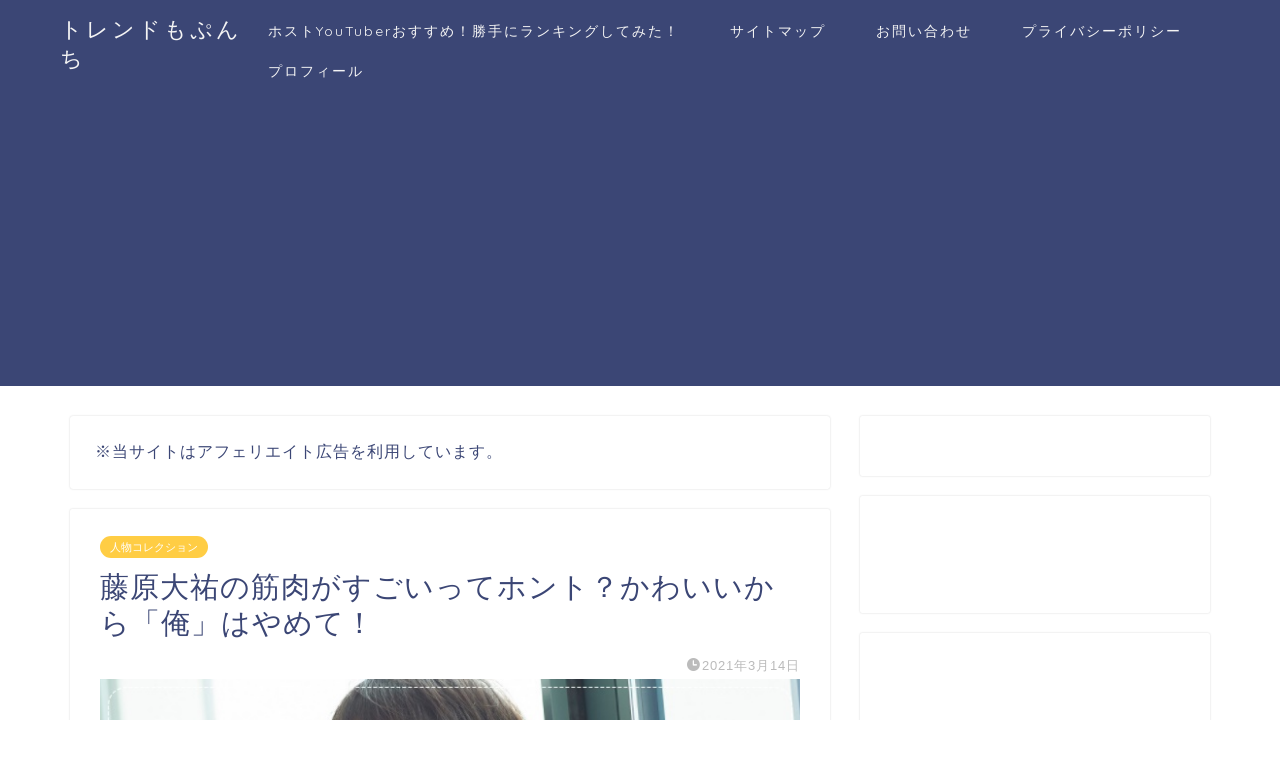

--- FILE ---
content_type: text/html; charset=UTF-8
request_url: https://mopumopu.com/hujiwaraytaiyu-kinnniku/
body_size: 18860
content:
<!DOCTYPE html>
<html lang="ja">
<head prefix="og: http://ogp.me/ns# fb: http://ogp.me/ns/fb# article: http://ogp.me/ns/article#">
<meta charset="utf-8">
<meta http-equiv="X-UA-Compatible" content="IE=edge">
<meta name="viewport" content="width=device-width, initial-scale=1">
<!-- ここからOGP -->
<meta property="og:type" content="blog">
<meta property="og:title" content="藤原大祐の筋肉がすごいってホント？かわいいから「俺」はやめて！｜トレンドもぷんち"> 
<meta property="og:url" content="https://mopumopu.com/hujiwaraytaiyu-kinnniku/"> 
<meta property="og:description" content="藤原大祐（ふじわら　たいゆ）さんが千と千尋の舞台のハク役？！ いえいえ、あくまでも予想の話です。 プロの方が予想していま"> 
<meta property="og:image" content="https://mopumopu.com/wp-content/uploads/2021/03/cats-16.jpg">
<meta property="og:site_name" content="トレンドもぷんち">
<meta property="fb:admins" content="">
<meta name="twitter:card" content="summary">
<!-- ここまでOGP --> 

<meta name="description" itemprop="description" content="藤原大祐（ふじわら　たいゆ）さんが千と千尋の舞台のハク役？！ いえいえ、あくまでも予想の話です。 プロの方が予想していま" >
<link rel="shortcut icon" href="https://mopumopu.com/wp-content/themes/jin/favicon.ico">
<link rel="canonical" href="https://mopumopu.com/hujiwaraytaiyu-kinnniku/">
<title>藤原大祐の筋肉がすごいってホント？かわいいから「俺」はやめて！｜トレンドもぷんち</title>
<link rel='dns-prefetch' href='//ajax.googleapis.com' />
<link rel='dns-prefetch' href='//cdnjs.cloudflare.com' />
<link rel='dns-prefetch' href='//use.fontawesome.com' />
<link rel='dns-prefetch' href='//s.w.org' />
<link rel='dns-prefetch' href='//c0.wp.com' />
<link rel="alternate" type="application/rss+xml" title="トレンドもぷんち &raquo; フィード" href="https://mopumopu.com/feed/" />
<link rel="alternate" type="application/rss+xml" title="トレンドもぷんち &raquo; コメントフィード" href="https://mopumopu.com/comments/feed/" />
<link rel="alternate" type="application/rss+xml" title="トレンドもぷんち &raquo; 藤原大祐の筋肉がすごいってホント？かわいいから「俺」はやめて！ のコメントのフィード" href="https://mopumopu.com/hujiwaraytaiyu-kinnniku/feed/" />
		<script type="text/javascript">
			window._wpemojiSettings = {"baseUrl":"https:\/\/s.w.org\/images\/core\/emoji\/13.0.0\/72x72\/","ext":".png","svgUrl":"https:\/\/s.w.org\/images\/core\/emoji\/13.0.0\/svg\/","svgExt":".svg","source":{"concatemoji":"https:\/\/mopumopu.com\/wp-includes\/js\/wp-emoji-release.min.js?ver=5.5.2"}};
			!function(e,a,t){var r,n,o,i,p=a.createElement("canvas"),s=p.getContext&&p.getContext("2d");function c(e,t){var a=String.fromCharCode;s.clearRect(0,0,p.width,p.height),s.fillText(a.apply(this,e),0,0);var r=p.toDataURL();return s.clearRect(0,0,p.width,p.height),s.fillText(a.apply(this,t),0,0),r===p.toDataURL()}function l(e){if(!s||!s.fillText)return!1;switch(s.textBaseline="top",s.font="600 32px Arial",e){case"flag":return!c([127987,65039,8205,9895,65039],[127987,65039,8203,9895,65039])&&(!c([55356,56826,55356,56819],[55356,56826,8203,55356,56819])&&!c([55356,57332,56128,56423,56128,56418,56128,56421,56128,56430,56128,56423,56128,56447],[55356,57332,8203,56128,56423,8203,56128,56418,8203,56128,56421,8203,56128,56430,8203,56128,56423,8203,56128,56447]));case"emoji":return!c([55357,56424,8205,55356,57212],[55357,56424,8203,55356,57212])}return!1}function d(e){var t=a.createElement("script");t.src=e,t.defer=t.type="text/javascript",a.getElementsByTagName("head")[0].appendChild(t)}for(i=Array("flag","emoji"),t.supports={everything:!0,everythingExceptFlag:!0},o=0;o<i.length;o++)t.supports[i[o]]=l(i[o]),t.supports.everything=t.supports.everything&&t.supports[i[o]],"flag"!==i[o]&&(t.supports.everythingExceptFlag=t.supports.everythingExceptFlag&&t.supports[i[o]]);t.supports.everythingExceptFlag=t.supports.everythingExceptFlag&&!t.supports.flag,t.DOMReady=!1,t.readyCallback=function(){t.DOMReady=!0},t.supports.everything||(n=function(){t.readyCallback()},a.addEventListener?(a.addEventListener("DOMContentLoaded",n,!1),e.addEventListener("load",n,!1)):(e.attachEvent("onload",n),a.attachEvent("onreadystatechange",function(){"complete"===a.readyState&&t.readyCallback()})),(r=t.source||{}).concatemoji?d(r.concatemoji):r.wpemoji&&r.twemoji&&(d(r.twemoji),d(r.wpemoji)))}(window,document,window._wpemojiSettings);
		</script>
		<style type="text/css">
img.wp-smiley,
img.emoji {
	display: inline !important;
	border: none !important;
	box-shadow: none !important;
	height: 1em !important;
	width: 1em !important;
	margin: 0 .07em !important;
	vertical-align: -0.1em !important;
	background: none !important;
	padding: 0 !important;
}
</style>
	<link rel='stylesheet' id='wp-block-library-css'  href='https://c0.wp.com/c/5.5.2/wp-includes/css/dist/block-library/style.min.css' type='text/css' media='all' />
<style id='wp-block-library-inline-css' type='text/css'>
.has-text-align-justify{text-align:justify;}
</style>
<link rel='stylesheet' id='quads-style-css-css'  href='https://mopumopu.com/wp-content/plugins/quick-adsense-reloaded/includes/gutenberg/dist/blocks.style.build.css?ver=2.0.85' type='text/css' media='all' />
<link rel='stylesheet' id='contact-form-7-css'  href='https://mopumopu.com/wp-content/plugins/contact-form-7/includes/css/styles.css?ver=5.4.1' type='text/css' media='all' />
<link rel='stylesheet' id='toc-screen-css'  href='https://mopumopu.com/wp-content/plugins/table-of-contents-plus/screen.min.css?ver=2002' type='text/css' media='all' />
<link rel='stylesheet' id='yyi_rinker_stylesheet-css'  href='https://mopumopu.com/wp-content/plugins/yyi-rinker/css/style.css?v=1.1.0&#038;ver=5.5.2' type='text/css' media='all' />
<link rel='stylesheet' id='parent-style-css'  href='https://mopumopu.com/wp-content/themes/jin/style.css?ver=5.5.2' type='text/css' media='all' />
<link rel='stylesheet' id='theme-style-css'  href='https://mopumopu.com/wp-content/themes/jin-child/style.css?ver=5.5.2' type='text/css' media='all' />
<link rel='stylesheet' id='fontawesome-style-css'  href='https://use.fontawesome.com/releases/v5.6.3/css/all.css?ver=5.5.2' type='text/css' media='all' />
<link rel='stylesheet' id='swiper-style-css'  href='https://cdnjs.cloudflare.com/ajax/libs/Swiper/4.0.7/css/swiper.min.css?ver=5.5.2' type='text/css' media='all' />
<link rel='stylesheet' id='jetpack_css-css'  href='https://c0.wp.com/p/jetpack/9.4.4/css/jetpack.css' type='text/css' media='all' />
<script type='text/javascript' src='https://ajax.googleapis.com/ajax/libs/jquery/1.12.4/jquery.min.js?ver=5.5.2' id='jquery-js'></script>
<script type='text/javascript' src='https://mopumopu.com/wp-content/plugins/yyi-rinker/js/event-tracking.js?v=1.1.0' id='yyi_rinker_event_tracking_script-js'></script>
<link rel="https://api.w.org/" href="https://mopumopu.com/wp-json/" /><link rel="alternate" type="application/json" href="https://mopumopu.com/wp-json/wp/v2/posts/6309" /><link rel='shortlink' href='https://mopumopu.com/?p=6309' />
<link rel="alternate" type="application/json+oembed" href="https://mopumopu.com/wp-json/oembed/1.0/embed?url=https%3A%2F%2Fmopumopu.com%2Fhujiwaraytaiyu-kinnniku%2F" />
<link rel="alternate" type="text/xml+oembed" href="https://mopumopu.com/wp-json/oembed/1.0/embed?url=https%3A%2F%2Fmopumopu.com%2Fhujiwaraytaiyu-kinnniku%2F&#038;format=xml" />
<meta name="cdp-version" content="1.4.9" /><script>document.cookie = 'quads_browser_width='+screen.width;</script><script type="text/javascript" language="javascript">
    var vc_pid = "886625235";
</script><script type="text/javascript" src="//aml.valuecommerce.com/vcdal.js" async></script><style type='text/css'>img#wpstats{display:none}</style>	<style type="text/css">
		#wrapper{
							background-color: #fff;
				background-image: url();
					}
		.related-entry-headline-text span:before,
		#comment-title span:before,
		#reply-title span:before{
			background-color: #3b4675;
			border-color: #3b4675!important;
		}
		
		#breadcrumb:after,
		#page-top a{	
			background-color: #3b4675;
		}
				footer{
			background-color: #3b4675;
		}
		.footer-inner a,
		#copyright,
		#copyright-center{
			border-color: #fff!important;
			color: #fff!important;
		}
		#footer-widget-area
		{
			border-color: #fff!important;
		}
				.page-top-footer a{
			color: #3b4675!important;
		}
				#breadcrumb ul li,
		#breadcrumb ul li a{
			color: #3b4675!important;
		}
		
		body,
		a,
		a:link,
		a:visited,
		.my-profile,
		.widgettitle,
		.tabBtn-mag label{
			color: #3b4675;
		}
		a:hover{
			color: #008db7;
		}
						.widget_nav_menu ul > li > a:before,
		.widget_categories ul > li > a:before,
		.widget_pages ul > li > a:before,
		.widget_recent_entries ul > li > a:before,
		.widget_archive ul > li > a:before,
		.widget_archive form:after,
		.widget_categories form:after,
		.widget_nav_menu ul > li > ul.sub-menu > li > a:before,
		.widget_categories ul > li > .children > li > a:before,
		.widget_pages ul > li > .children > li > a:before,
		.widget_nav_menu ul > li > ul.sub-menu > li > ul.sub-menu li > a:before,
		.widget_categories ul > li > .children > li > .children li > a:before,
		.widget_pages ul > li > .children > li > .children li > a:before{
			color: #3b4675;
		}
		.widget_nav_menu ul .sub-menu .sub-menu li a:before{
			background-color: #3b4675!important;
		}
		footer .footer-widget,
		footer .footer-widget a,
		footer .footer-widget ul li,
		.footer-widget.widget_nav_menu ul > li > a:before,
		.footer-widget.widget_categories ul > li > a:before,
		.footer-widget.widget_recent_entries ul > li > a:before,
		.footer-widget.widget_pages ul > li > a:before,
		.footer-widget.widget_archive ul > li > a:before,
		footer .widget_tag_cloud .tagcloud a:before{
			color: #fff!important;
			border-color: #fff!important;
		}
		footer .footer-widget .widgettitle{
			color: #fff!important;
			border-color: #ffcd44!important;
		}
		footer .widget_nav_menu ul .children .children li a:before,
		footer .widget_categories ul .children .children li a:before,
		footer .widget_nav_menu ul .sub-menu .sub-menu li a:before{
			background-color: #fff!important;
		}
		#drawernav a:hover,
		.post-list-title,
		#prev-next p,
		#toc_container .toc_list li a{
			color: #3b4675!important;
		}
		
		#header-box{
			background-color: #3b4675;
		}
						@media (min-width: 768px) {
		#header-box .header-box10-bg:before,
		#header-box .header-box11-bg:before{
			border-radius: 2px;
		}
		}
										@media (min-width: 768px) {
			.top-image-meta{
				margin-top: calc(0px - 30px);
			}
		}
		@media (min-width: 1200px) {
			.top-image-meta{
				margin-top: calc(0px);
			}
		}
				.pickup-contents:before{
			background-color: #3b4675!important;
		}
		
		.main-image-text{
			color: #555;
		}
		.main-image-text-sub{
			color: #555;
		}
		
				@media (min-width: 481px) {
			#site-info{
				padding-top: 15px!important;
				padding-bottom: 15px!important;
			}
		}
		
		#site-info span a{
			color: #f4f4f4!important;
		}
		
				#headmenu .headsns .line a svg{
			fill: #f4f4f4!important;
		}
		#headmenu .headsns a,
		#headmenu{
			color: #f4f4f4!important;
			border-color:#f4f4f4!important;
		}
						.profile-follow .line-sns a svg{
			fill: #3b4675!important;
		}
		.profile-follow .line-sns a:hover svg{
			fill: #ffcd44!important;
		}
		.profile-follow a{
			color: #3b4675!important;
			border-color:#3b4675!important;
		}
		.profile-follow a:hover,
		#headmenu .headsns a:hover{
			color:#ffcd44!important;
			border-color:#ffcd44!important;
		}
				.search-box:hover{
			color:#ffcd44!important;
			border-color:#ffcd44!important;
		}
				#header #headmenu .headsns .line a:hover svg{
			fill:#ffcd44!important;
		}
		.cps-icon-bar,
		#navtoggle:checked + .sp-menu-open .cps-icon-bar{
			background-color: #f4f4f4;
		}
		#nav-container{
			background-color: #fff;
		}
		.menu-box .menu-item svg{
			fill:#f4f4f4;
		}
		#drawernav ul.menu-box > li > a,
		#drawernav2 ul.menu-box > li > a,
		#drawernav3 ul.menu-box > li > a,
		#drawernav4 ul.menu-box > li > a,
		#drawernav5 ul.menu-box > li > a,
		#drawernav ul.menu-box > li.menu-item-has-children:after,
		#drawernav2 ul.menu-box > li.menu-item-has-children:after,
		#drawernav3 ul.menu-box > li.menu-item-has-children:after,
		#drawernav4 ul.menu-box > li.menu-item-has-children:after,
		#drawernav5 ul.menu-box > li.menu-item-has-children:after{
			color: #f4f4f4!important;
		}
		#drawernav ul.menu-box li a,
		#drawernav2 ul.menu-box li a,
		#drawernav3 ul.menu-box li a,
		#drawernav4 ul.menu-box li a,
		#drawernav5 ul.menu-box li a{
			font-size: 14px!important;
		}
		#drawernav3 ul.menu-box > li{
			color: #3b4675!important;
		}
		#drawernav4 .menu-box > .menu-item > a:after,
		#drawernav3 .menu-box > .menu-item > a:after,
		#drawernav .menu-box > .menu-item > a:after{
			background-color: #f4f4f4!important;
		}
		#drawernav2 .menu-box > .menu-item:hover,
		#drawernav5 .menu-box > .menu-item:hover{
			border-top-color: #3b4675!important;
		}
				.cps-info-bar a{
			background-color: #ffcd44!important;
		}
				@media (min-width: 768px) {
			.post-list-mag .post-list-item:not(:nth-child(2n)){
				margin-right: 2.6%;
			}
		}
				@media (min-width: 768px) {
			#tab-1:checked ~ .tabBtn-mag li [for="tab-1"]:after,
			#tab-2:checked ~ .tabBtn-mag li [for="tab-2"]:after,
			#tab-3:checked ~ .tabBtn-mag li [for="tab-3"]:after,
			#tab-4:checked ~ .tabBtn-mag li [for="tab-4"]:after{
				border-top-color: #3b4675!important;
			}
			.tabBtn-mag label{
				border-bottom-color: #3b4675!important;
			}
		}
		#tab-1:checked ~ .tabBtn-mag li [for="tab-1"],
		#tab-2:checked ~ .tabBtn-mag li [for="tab-2"],
		#tab-3:checked ~ .tabBtn-mag li [for="tab-3"],
		#tab-4:checked ~ .tabBtn-mag li [for="tab-4"],
		#prev-next a.next:after,
		#prev-next a.prev:after,
		.more-cat-button a:hover span:before{
			background-color: #3b4675!important;
		}
		

		.swiper-slide .post-list-cat,
		.post-list-mag .post-list-cat,
		.post-list-mag3col .post-list-cat,
		.post-list-mag-sp1col .post-list-cat,
		.swiper-pagination-bullet-active,
		.pickup-cat,
		.post-list .post-list-cat,
		#breadcrumb .bcHome a:hover span:before,
		.popular-item:nth-child(1) .pop-num,
		.popular-item:nth-child(2) .pop-num,
		.popular-item:nth-child(3) .pop-num{
			background-color: #ffcd44!important;
		}
		.sidebar-btn a,
		.profile-sns-menu{
			background-color: #ffcd44!important;
		}
		.sp-sns-menu a,
		.pickup-contents-box a:hover .pickup-title{
			border-color: #3b4675!important;
			color: #3b4675!important;
		}
				.pro-line svg{
			fill: #3b4675!important;
		}
		.cps-post-cat a,
		.meta-cat,
		.popular-cat{
			background-color: #ffcd44!important;
			border-color: #ffcd44!important;
		}
		.tagicon,
		.tag-box a,
		#toc_container .toc_list > li,
		#toc_container .toc_title{
			color: #3b4675!important;
		}
		.widget_tag_cloud a::before{
			color: #3b4675!important;
		}
		.tag-box a,
		#toc_container:before{
			border-color: #3b4675!important;
		}
		.cps-post-cat a:hover{
			color: #008db7!important;
		}
		.pagination li:not([class*="current"]) a:hover,
		.widget_tag_cloud a:hover{
			background-color: #3b4675!important;
		}
		.pagination li:not([class*="current"]) a:hover{
			opacity: 0.5!important;
		}
		.pagination li.current a{
			background-color: #3b4675!important;
			border-color: #3b4675!important;
		}
		.nextpage a:hover span {
			color: #3b4675!important;
			border-color: #3b4675!important;
		}
		.cta-content:before{
			background-color: #6FBFCA!important;
		}
		.cta-text,
		.info-title{
			color: #fff!important;
		}
		#footer-widget-area.footer_style1 .widgettitle{
			border-color: #ffcd44!important;
		}
		.sidebar_style1 .widgettitle,
		.sidebar_style5 .widgettitle{
			border-color: #3b4675!important;
		}
		.sidebar_style2 .widgettitle,
		.sidebar_style4 .widgettitle,
		.sidebar_style6 .widgettitle,
		#home-bottom-widget .widgettitle,
		#home-top-widget .widgettitle,
		#post-bottom-widget .widgettitle,
		#post-top-widget .widgettitle{
			background-color: #3b4675!important;
		}
		#home-bottom-widget .widget_search .search-box input[type="submit"],
		#home-top-widget .widget_search .search-box input[type="submit"],
		#post-bottom-widget .widget_search .search-box input[type="submit"],
		#post-top-widget .widget_search .search-box input[type="submit"]{
			background-color: #ffcd44!important;
		}
		
		.tn-logo-size{
			font-size: 160%!important;
		}
		@media (min-width: 481px) {
		.tn-logo-size img{
			width: calc(160%*0.5)!important;
		}
		}
		@media (min-width: 768px) {
		.tn-logo-size img{
			width: calc(160%*2.2)!important;
		}
		}
		@media (min-width: 1200px) {
		.tn-logo-size img{
			width: 160%!important;
		}
		}
		.sp-logo-size{
			font-size: 100%!important;
		}
		.sp-logo-size img{
			width: 100%!important;
		}
				.cps-post-main ul > li:before,
		.cps-post-main ol > li:before{
			background-color: #ffcd44!important;
		}
		.profile-card .profile-title{
			background-color: #3b4675!important;
		}
		.profile-card{
			border-color: #3b4675!important;
		}
		.cps-post-main a{
			color:#008db7;
		}
		.cps-post-main .marker{
			background: -webkit-linear-gradient( transparent 60%, #ffcedb 0% ) ;
			background: linear-gradient( transparent 60%, #ffcedb 0% ) ;
		}
		.cps-post-main .marker2{
			background: -webkit-linear-gradient( transparent 60%, #a9eaf2 0% ) ;
			background: linear-gradient( transparent 60%, #a9eaf2 0% ) ;
		}
		.cps-post-main .jic-sc{
			color:#e9546b;
		}
		
		
		.simple-box1{
			border-color:#ef9b9b!important;
		}
		.simple-box2{
			border-color:#f2bf7d!important;
		}
		.simple-box3{
			border-color:#b5e28a!important;
		}
		.simple-box4{
			border-color:#7badd8!important;
		}
		.simple-box4:before{
			background-color: #7badd8;
		}
		.simple-box5{
			border-color:#e896c7!important;
		}
		.simple-box5:before{
			background-color: #e896c7;
		}
		.simple-box6{
			background-color:#fffdef!important;
		}
		.simple-box7{
			border-color:#def1f9!important;
		}
		.simple-box7:before{
			background-color:#def1f9!important;
		}
		.simple-box8{
			border-color:#96ddc1!important;
		}
		.simple-box8:before{
			background-color:#96ddc1!important;
		}
		.simple-box9:before{
			background-color:#e1c0e8!important;
		}
				.simple-box9:after{
			border-color:#e1c0e8 #e1c0e8 #fff #fff!important;
		}
				
		.kaisetsu-box1:before,
		.kaisetsu-box1-title{
			background-color:#ffb49e!important;
		}
		.kaisetsu-box2{
			border-color:#89c2f4!important;
		}
		.kaisetsu-box2-title{
			background-color:#89c2f4!important;
		}
		.kaisetsu-box4{
			border-color:#ea91a9!important;
		}
		.kaisetsu-box4-title{
			background-color:#ea91a9!important;
		}
		.kaisetsu-box5:before{
			background-color:#57b3ba!important;
		}
		.kaisetsu-box5-title{
			background-color:#57b3ba!important;
		}
		
		.concept-box1{
			border-color:#85db8f!important;
		}
		.concept-box1:after{
			background-color:#85db8f!important;
		}
		.concept-box1:before{
			content:"ポイント"!important;
			color:#85db8f!important;
		}
		.concept-box2{
			border-color:#f7cf6a!important;
		}
		.concept-box2:after{
			background-color:#f7cf6a!important;
		}
		.concept-box2:before{
			content:"注意点"!important;
			color:#f7cf6a!important;
		}
		.concept-box3{
			border-color:#86cee8!important;
		}
		.concept-box3:after{
			background-color:#86cee8!important;
		}
		.concept-box3:before{
			content:"良い例"!important;
			color:#86cee8!important;
		}
		.concept-box4{
			border-color:#ed8989!important;
		}
		.concept-box4:after{
			background-color:#ed8989!important;
		}
		.concept-box4:before{
			content:"悪い例"!important;
			color:#ed8989!important;
		}
		.concept-box5{
			border-color:#9e9e9e!important;
		}
		.concept-box5:after{
			background-color:#9e9e9e!important;
		}
		.concept-box5:before{
			content:"参考"!important;
			color:#9e9e9e!important;
		}
		.concept-box6{
			border-color:#8eaced!important;
		}
		.concept-box6:after{
			background-color:#8eaced!important;
		}
		.concept-box6:before{
			content:"メモ"!important;
			color:#8eaced!important;
		}
		
		.innerlink-box1,
		.blog-card{
			border-color:#73bc9b!important;
		}
		.innerlink-box1-title{
			background-color:#73bc9b!important;
			border-color:#73bc9b!important;
		}
		.innerlink-box1:before,
		.blog-card-hl-box{
			background-color:#73bc9b!important;
		}
				
		.jin-ac-box01-title::after{
			color: #3b4675;
		}
		
		.color-button01 a,
		.color-button01 a:hover,
		.color-button01:before{
			background-color: #008db7!important;
		}
		.top-image-btn-color a,
		.top-image-btn-color a:hover,
		.top-image-btn-color:before{
			background-color: #ffcd44!important;
		}
		.color-button02 a,
		.color-button02 a:hover,
		.color-button02:before{
			background-color: #d9333f!important;
		}
		
		.color-button01-big a,
		.color-button01-big a:hover,
		.color-button01-big:before{
			background-color: #3296d1!important;
		}
		.color-button01-big a,
		.color-button01-big:before{
			border-radius: 5px!important;
		}
		.color-button01-big a{
			padding-top: 20px!important;
			padding-bottom: 20px!important;
		}
		
		.color-button02-big a,
		.color-button02-big a:hover,
		.color-button02-big:before{
			background-color: #83d159!important;
		}
		.color-button02-big a,
		.color-button02-big:before{
			border-radius: 5px!important;
		}
		.color-button02-big a{
			padding-top: 20px!important;
			padding-bottom: 20px!important;
		}
				.color-button01-big{
			width: 75%!important;
		}
		.color-button02-big{
			width: 75%!important;
		}
				
		
					.top-image-btn-color:before,
			.color-button01:before,
			.color-button02:before,
			.color-button01-big:before,
			.color-button02-big:before{
				bottom: -1px;
				left: -1px;
				width: 100%;
				height: 100%;
				border-radius: 6px;
				box-shadow: 0px 1px 5px 0px rgba(0, 0, 0, 0.25);
				-webkit-transition: all .4s;
				transition: all .4s;
			}
			.top-image-btn-color a:hover,
			.color-button01 a:hover,
			.color-button02 a:hover,
			.color-button01-big a:hover,
			.color-button02-big a:hover{
				-webkit-transform: translateY(2px);
				transform: translateY(2px);
				-webkit-filter: brightness(0.95);
				 filter: brightness(0.95);
			}
			.top-image-btn-color:hover:before,
			.color-button01:hover:before,
			.color-button02:hover:before,
			.color-button01-big:hover:before,
			.color-button02-big:hover:before{
				-webkit-transform: translateY(2px);
				transform: translateY(2px);
				box-shadow: none!important;
			}
				
		.h2-style01 h2,
		.h2-style02 h2:before,
		.h2-style03 h2,
		.h2-style04 h2:before,
		.h2-style05 h2,
		.h2-style07 h2:before,
		.h2-style07 h2:after,
		.h3-style03 h3:before,
		.h3-style02 h3:before,
		.h3-style05 h3:before,
		.h3-style07 h3:before,
		.h2-style08 h2:after,
		.h2-style10 h2:before,
		.h2-style10 h2:after,
		.h3-style02 h3:after,
		.h4-style02 h4:before{
			background-color: #3b4675!important;
		}
		.h3-style01 h3,
		.h3-style04 h3,
		.h3-style05 h3,
		.h3-style06 h3,
		.h4-style01 h4,
		.h2-style02 h2,
		.h2-style08 h2,
		.h2-style08 h2:before,
		.h2-style09 h2,
		.h4-style03 h4{
			border-color: #3b4675!important;
		}
		.h2-style05 h2:before{
			border-top-color: #3b4675!important;
		}
		.h2-style06 h2:before,
		.sidebar_style3 .widgettitle:after{
			background-image: linear-gradient(
				-45deg,
				transparent 25%,
				#3b4675 25%,
				#3b4675 50%,
				transparent 50%,
				transparent 75%,
				#3b4675 75%,
				#3b4675			);
		}
				.jin-h2-icons.h2-style02 h2 .jic:before,
		.jin-h2-icons.h2-style04 h2 .jic:before,
		.jin-h2-icons.h2-style06 h2 .jic:before,
		.jin-h2-icons.h2-style07 h2 .jic:before,
		.jin-h2-icons.h2-style08 h2 .jic:before,
		.jin-h2-icons.h2-style09 h2 .jic:before,
		.jin-h2-icons.h2-style10 h2 .jic:before,
		.jin-h3-icons.h3-style01 h3 .jic:before,
		.jin-h3-icons.h3-style02 h3 .jic:before,
		.jin-h3-icons.h3-style03 h3 .jic:before,
		.jin-h3-icons.h3-style04 h3 .jic:before,
		.jin-h3-icons.h3-style05 h3 .jic:before,
		.jin-h3-icons.h3-style06 h3 .jic:before,
		.jin-h3-icons.h3-style07 h3 .jic:before,
		.jin-h4-icons.h4-style01 h4 .jic:before,
		.jin-h4-icons.h4-style02 h4 .jic:before,
		.jin-h4-icons.h4-style03 h4 .jic:before,
		.jin-h4-icons.h4-style04 h4 .jic:before{
			color:#3b4675;
		}
		
		@media all and (-ms-high-contrast:none){
			*::-ms-backdrop, .color-button01:before,
			.color-button02:before,
			.color-button01-big:before,
			.color-button02-big:before{
				background-color: #595857!important;
			}
		}
		
		.jin-lp-h2 h2,
		.jin-lp-h2 h2{
			background-color: transparent!important;
			border-color: transparent!important;
			color: #3b4675!important;
		}
		.jincolumn-h3style2{
			border-color:#3b4675!important;
		}
		.jinlph2-style1 h2:first-letter{
			color:#3b4675!important;
		}
		.jinlph2-style2 h2,
		.jinlph2-style3 h2{
			border-color:#3b4675!important;
		}
		.jin-photo-title .jin-fusen1-down,
		.jin-photo-title .jin-fusen1-even,
		.jin-photo-title .jin-fusen1-up{
			border-left-color:#3b4675;
		}
		.jin-photo-title .jin-fusen2,
		.jin-photo-title .jin-fusen3{
			background-color:#3b4675;
		}
		.jin-photo-title .jin-fusen2:before,
		.jin-photo-title .jin-fusen3:before {
			border-top-color: #3b4675;
		}
		.has-huge-font-size{
			font-size:42px!important;
		}
		.has-large-font-size{
			font-size:36px!important;
		}
		.has-medium-font-size{
			font-size:20px!important;
		}
		.has-normal-font-size{
			font-size:16px!important;
		}
		.has-small-font-size{
			font-size:13px!important;
		}
		
		
	</style>
<meta name="generator" content="Elementor 3.11.5; features: e_dom_optimization, e_optimized_assets_loading, e_optimized_css_loading, a11y_improvements, additional_custom_breakpoints; settings: css_print_method-external, google_font-enabled, font_display-swap">
	
<!--カエレバCSS-->
<!--アプリーチCSS-->

<!-- Global site tag (gtag.js) - Google Analytics -->
<script async src="https://www.googletagmanager.com/gtag/js?id=UA-129370932-4"></script>
<script>
  window.dataLayer = window.dataLayer || [];
  function gtag(){dataLayer.push(arguments);}
  gtag('js', new Date());

  gtag('config', 'UA-129370932-4');
</script>
                <meta name="msvalidate.01" content="D5532FFA7CC492585894A3358B3CB82D" />

<!-- InMobi Choice. Consent Manager Tag v3.0 (for TCF 2.2) -->
<script type="text/javascript" async=true>
(function() {
  var host = "www.themoneytizer.com";
  var element = document.createElement('script');
  var firstScript = document.getElementsByTagName('script')[0];
  var url = 'https://cmp.inmobi.com'
    .concat('/choice/', '6Fv0cGNfc_bw8', '/', host, '/choice.js?tag_version=V3');
  var uspTries = 0;
  var uspTriesLimit = 3;
  element.async = true;
  element.type = 'text/javascript';
  element.src = url;

  firstScript.parentNode.insertBefore(element, firstScript);

  function makeStub() {
    var TCF_LOCATOR_NAME = '__tcfapiLocator';
    var queue = [];
    var win = window;
    var cmpFrame;

    function addFrame() {
      var doc = win.document;
      var otherCMP = !!(win.frames[TCF_LOCATOR_NAME]);

      if (!otherCMP) {
        if (doc.body) {
          var iframe = doc.createElement('iframe');

          iframe.style.cssText = 'display:none';
          iframe.name = TCF_LOCATOR_NAME;
          doc.body.appendChild(iframe);
        } else {
          setTimeout(addFrame, 5);
        }
      }
      return !otherCMP;
    }

    function tcfAPIHandler() {
      var gdprApplies;
      var args = arguments;

      if (!args.length) {
        return queue;
      } else if (args[0] === 'setGdprApplies') {
        if (
          args.length > 3 &&
          args[2] === 2 &&
          typeof args[3] === 'boolean'
        ) {
          gdprApplies = args[3];
          if (typeof args[2] === 'function') {
            args[2]('set', true);
          }
        }
      } else if (args[0] === 'ping') {
        var retr = {
          gdprApplies: gdprApplies,
          cmpLoaded: false,
          cmpStatus: 'stub'
        };

        if (typeof args[2] === 'function') {
          args[2](retr);
        }
      } else {
        if(args[0] === 'init' && typeof args[3] === 'object') {
          args[3] = Object.assign(args[3], { tag_version: 'V3' });
        }
        queue.push(args);
      }
    }

    function postMessageEventHandler(event) {
      var msgIsString = typeof event.data === 'string';
      var json = {};

      try {
        if (msgIsString) {
          json = JSON.parse(event.data);
        } else {
          json = event.data;
        }
      } catch (ignore) {}

      var payload = json.__tcfapiCall;

      if (payload) {
        window.__tcfapi(
          payload.command,
          payload.version,
          function(retValue, success) {
            var returnMsg = {
              __tcfapiReturn: {
                returnValue: retValue,
                success: success,
                callId: payload.callId
              }
            };
            if (msgIsString) {
              returnMsg = JSON.stringify(returnMsg);
            }
            if (event && event.source && event.source.postMessage) {
              event.source.postMessage(returnMsg, '*');
            }
          },
          payload.parameter
        );
      }
    }

    while (win) {
      try {
        if (win.frames[TCF_LOCATOR_NAME]) {
          cmpFrame = win;
          break;
        }
      } catch (ignore) {}

      if (win === window.top) {
        break;
      }
      win = win.parent;
    }
    if (!cmpFrame) {
      addFrame();
      win.__tcfapi = tcfAPIHandler;
      win.addEventListener('message', postMessageEventHandler, false);
    }
  };

  makeStub();

  var uspStubFunction = function() {
    var arg = arguments;
    if (typeof window.__uspapi !== uspStubFunction) {
      setTimeout(function() {
        if (typeof window.__uspapi !== 'undefined') {
          window.__uspapi.apply(window.__uspapi, arg);
        }
      }, 500);
    }
  };

  var checkIfUspIsReady = function() {
    uspTries++;
    if (window.__uspapi === uspStubFunction && uspTries < uspTriesLimit) {
      console.warn('USP is not accessible');
    } else {
      clearInterval(uspInterval);
    }
  };

  if (typeof window.__uspapi === 'undefined') {
    window.__uspapi = uspStubFunction;
    var uspInterval = setInterval(checkIfUspIsReady, 6000);
  }
})();
</script>
<!-- End InMobi Choice. Consent Manager Tag v3.0 (for TCF 2.2) -->
</head>
<body class="post-template-default single single-post postid-6309 single-format-standard elementor-default elementor-kit-15769" id="nofont-style">
<div id="wrapper">

		
	<div id="scroll-content" class="animate">
	
		<!--ヘッダー-->

					<div id="header-box" class="tn_on header-box animate">
	<div id="header" class="header-type1 header animate">
				
		<div id="site-info" class="ef">
												<span class="tn-logo-size"><a href="https://mopumopu.com/" title="トレンドもぷんち" rel="home" data-wpel-link="internal">トレンドもぷんち</a></span>
									</div>

				<!--グローバルナビゲーション layout3-->
		<div id="drawernav3" class="ef">
			<nav class="fixed-content ef"><ul class="menu-box"><li class="menu-item menu-item-type-post_type menu-item-object-post menu-item-20957"><a href="https://mopumopu.com/hosuto-osusume/" data-wpel-link="internal">ホストYouTuberおすすめ！勝手にランキングしてみた！</a></li>
<li class="menu-item menu-item-type-post_type menu-item-object-page menu-item-20951"><a href="https://mopumopu.com/sitemap/" data-wpel-link="internal">サイトマップ</a></li>
<li class="menu-item menu-item-type-post_type menu-item-object-page menu-item-20952"><a href="https://mopumopu.com/%e3%81%8a%e5%95%8f%e3%81%84%e5%90%88%e3%82%8f%e3%81%9b/" data-wpel-link="internal">お問い合わせ</a></li>
<li class="menu-item menu-item-type-post_type menu-item-object-page menu-item-20953"><a href="https://mopumopu.com/privacy/" data-wpel-link="internal">プライバシーポリシー</a></li>
<li class="menu-item menu-item-type-post_type menu-item-object-page menu-item-20954"><a href="https://mopumopu.com/prifile/" data-wpel-link="internal">プロフィール</a></li>
</ul></nav>		</div>
		<!--グローバルナビゲーション layout3-->
		
	
			</div>
	
		
</div>
	
			
		<!--ヘッダー-->

		<div class="clearfix"></div>

			
														
		
	<div id="contents">

		<!--メインコンテンツ-->
			<main id="main-contents" class="main-contents article_style1 animate" itemprop="mainContentOfPage">
				
								<div id="post-top-widget">
				<div id="text-14" class="widget widget_text">			<div class="textwidget"><p>※当サイトはアフェリエイト広告を利用しています。</p>
</div>
		</div>				</div>
								
				<section class="cps-post-box hentry">
																	<article class="cps-post">
							<header class="cps-post-header">
																<span class="cps-post-cat category-%e4%ba%ba%e7%89%a9%e3%82%b3%e3%83%ac%e3%82%af%e3%82%b7%e3%83%a7%e3%83%b3" itemprop="keywords"><a href="https://mopumopu.com/category/%e4%ba%ba%e7%89%a9%e3%82%b3%e3%83%ac%e3%82%af%e3%82%b7%e3%83%a7%e3%83%b3/" style="background-color:!important;" data-wpel-link="internal">人物コレクション</a></span>
																<h1 class="cps-post-title entry-title" itemprop="headline">藤原大祐の筋肉がすごいってホント？かわいいから「俺」はやめて！</h1>
								<div class="cps-post-meta vcard">
									<span class="writer fn" itemprop="author" itemscope itemtype="https://schema.org/Person"><span itemprop="name">アラカンうさぎ</span></span>
									<span class="cps-post-date-box">
												<span class="cps-post-date"><i class="jic jin-ifont-watch" aria-hidden="true"></i>&nbsp;<time class="entry-date date published updated" datetime="2021-03-14T07:18:24+09:00">2021年3月14日</time></span>
										</span>
								</div>
								
							</header>
																																													<div class="cps-post-thumb jin-thumb-original" itemscope itemtype="https://schema.org/ImageObject">
												<img src="https://mopumopu.com/wp-content/uploads/2021/03/cats-16.jpg" class="attachment-large_size size-large_size wp-post-image" alt="" loading="lazy" width ="721" height ="520" />											</div>
																																																										<div class="share-top sns-design-type01">
	<div class="sns-top">
		<ol>
			<!--ツイートボタン-->
							<li class="twitter"><a href="https://twitter.com/share?url=https%3A%2F%2Fmopumopu.com%2Fhujiwaraytaiyu-kinnniku%2F&amp;text=%E8%97%A4%E5%8E%9F%E5%A4%A7%E7%A5%90%E3%81%AE%E7%AD%8B%E8%82%89%E3%81%8C%E3%81%99%E3%81%94%E3%81%84%E3%81%A3%E3%81%A6%E3%83%9B%E3%83%B3%E3%83%88%EF%BC%9F%E3%81%8B%E3%82%8F%E3%81%84%E3%81%84%E3%81%8B%E3%82%89%E3%80%8C%E4%BF%BA%E3%80%8D%E3%81%AF%E3%82%84%E3%82%81%E3%81%A6%EF%BC%81 - トレンドもぷんち" data-wpel-link="external" rel="external noopener noreferrer"><i class="jic jin-ifont-twitter"></i></a>
				</li>
						<!--Facebookボタン-->
							<li class="facebook">
				<a href="https://www.facebook.com/sharer.php?src=bm&amp;u=https%3A%2F%2Fmopumopu.com%2Fhujiwaraytaiyu-kinnniku%2F&amp;t=%E8%97%A4%E5%8E%9F%E5%A4%A7%E7%A5%90%E3%81%AE%E7%AD%8B%E8%82%89%E3%81%8C%E3%81%99%E3%81%94%E3%81%84%E3%81%A3%E3%81%A6%E3%83%9B%E3%83%B3%E3%83%88%EF%BC%9F%E3%81%8B%E3%82%8F%E3%81%84%E3%81%84%E3%81%8B%E3%82%89%E3%80%8C%E4%BF%BA%E3%80%8D%E3%81%AF%E3%82%84%E3%82%81%E3%81%A6%EF%BC%81 - トレンドもぷんち" onclick="javascript:window.open(this.href, &#039;&#039;, &#039;menubar=no,toolbar=no,resizable=yes,scrollbars=yes,height=300,width=600&#039;);return false;" data-wpel-link="external" rel="external noopener noreferrer"><i class="jic jin-ifont-facebook-t" aria-hidden="true"></i></a>
				</li>
						<!--はてブボタン-->
							<li class="hatebu">
				<a href="https://b.hatena.ne.jp/add?mode=confirm&amp;url=https%3A%2F%2Fmopumopu.com%2Fhujiwaraytaiyu-kinnniku%2F" onclick="javascript:window.open(this.href, &#039;&#039;, &#039;menubar=no,toolbar=no,resizable=yes,scrollbars=yes,height=400,width=510&#039;);return false;" data-wpel-link="external" rel="external noopener noreferrer"><i class="font-hatena"></i></a>
				</li>
						<!--Poketボタン-->
							<li class="pocket">
				<a href="https://getpocket.com/edit?url=https%3A%2F%2Fmopumopu.com%2Fhujiwaraytaiyu-kinnniku%2F&amp;title=%E8%97%A4%E5%8E%9F%E5%A4%A7%E7%A5%90%E3%81%AE%E7%AD%8B%E8%82%89%E3%81%8C%E3%81%99%E3%81%94%E3%81%84%E3%81%A3%E3%81%A6%E3%83%9B%E3%83%B3%E3%83%88%EF%BC%9F%E3%81%8B%E3%82%8F%E3%81%84%E3%81%84%E3%81%8B%E3%82%89%E3%80%8C%E4%BF%BA%E3%80%8D%E3%81%AF%E3%82%84%E3%82%81%E3%81%A6%EF%BC%81 - トレンドもぷんち" data-wpel-link="external" rel="external noopener noreferrer"><i class="jic jin-ifont-pocket" aria-hidden="true"></i></a>
				</li>
							<li class="line">
				<a href="https://line.me/R/msg/text/?https%3A%2F%2Fmopumopu.com%2Fhujiwaraytaiyu-kinnniku%2F" data-wpel-link="external" rel="external noopener noreferrer"><i class="jic jin-ifont-line" aria-hidden="true"></i></a>
				</li>
		</ol>
	</div>
</div>
<div class="clearfix"></div>
															
							<div class="cps-post-main-box">
								<div class="cps-post-main    h2-style01 h3-style01 h4-style01 entry-content  " itemprop="articleBody">

									<div class="clearfix"></div>
										<div class="sponsor-top">スポンサーリンク</div>
				<section class="ad-single ad-top">
					<div class="center-rectangle">
						<script async src="https://pagead2.googlesyndication.com/pagead/js/adsbygoogle.js?client=ca-pub-5363985803953599"
     crossorigin="anonymous"></script>
<ins class="adsbygoogle"
     style="display:block; text-align:center;"
     data-ad-layout="in-article"
     data-ad-format="fluid"
     data-ad-client="ca-pub-5363985803953599"
     data-ad-slot="9500269973"></ins>
<script>
     (adsbygoogle = window.adsbygoogle || []).push({});
</script>					</div>
				</section>
						
									<p>藤原大祐（ふじわら　たいゆ）さんが千と千尋の舞台のハク役？！</p>
<p>いえいえ、あくまでも予想の話です。</p>
<p>プロの方が予想していました。</p>
<p>一般ユーザーは京本大我さんダントツみたいなのですが、さすがプロの目は違いますね。</p>
<p>藤原大祐さんを選ぶところが、いいところついてくるなと。</p>
<p>藤原大祐さんを調べてみると皆さんが筋肉に注目していることが意外でした。</p>
<p>筋肉？あるの？</p>
<p>そう思って筋肉について調べてみました。</p>
<div id="toc_container" class="no_bullets"><p class="toc_title">Contents</p><ul class="toc_list"><li><a href="#i"><span class="toc_number toc_depth_1">1</span> 藤原大祐の筋肉がすごいってホント？</a><ul><li><a href="#i-2"><span class="toc_number toc_depth_2">1.1</span> 筋トレ&amp;キックボクシング</a></li></ul></li><li><a href="#i-3"><span class="toc_number toc_depth_1">2</span> 藤原大祐はかわいいから「俺」はやめて！</a></li><li><a href="#i-4"><span class="toc_number toc_depth_1">3</span> 藤原大祐の筋肉がすごいってホント？かわいいから「俺」はやめて！まとめ</a></li></ul></div>
<h2><span id="i">藤原大祐の筋肉がすごいってホント？</span></h2>
<p>&nbsp;</p>
<blockquote class="instagram-media" style="background: #FFF; border: 0; border-radius: 3px; box-shadow: 0 0 1px 0 rgba(0,0,0,0.5),0 1px 10px 0 rgba(0,0,0,0.15); margin: 1px; max-width: 540px; min-width: 326px; padding: 0; width: calc(100% - 2px);" data-instgrm-permalink="https://www.instagram.com/p/CERNxySBCHb/?utm_source=ig_embed&amp;utm_campaign=loading" data-instgrm-version="13">
<div style="padding: 16px;">
<p>&nbsp;</p>
<div style="display: flex; flex-direction: row; align-items: center;">
<div style="background-color: #f4f4f4; border-radius: 50%; flex-grow: 0; height: 40px; margin-right: 14px; width: 40px;"></div>
<div style="display: flex; flex-direction: column; flex-grow: 1; justify-content: center;">
<div style="background-color: #f4f4f4; border-radius: 4px; flex-grow: 0; height: 14px; margin-bottom: 6px; width: 100px;"></div>
<div style="background-color: #f4f4f4; border-radius: 4px; flex-grow: 0; height: 14px; width: 60px;"></div>
</div>
</div>
<div style="padding: 19% 0;"></div>
<div style="display: block; height: 50px; margin: 0 auto 12px; width: 50px;"></div>
<div style="padding-top: 8px;">
<div style="color: #3897f0; font-family: Arial,sans-serif; font-size: 14px; font-style: normal; font-weight: 550; line-height: 18px;">この投稿をInstagramで見る</div>
</div>
<div style="padding: 12.5% 0;"></div>
<div style="display: flex; flex-direction: row; margin-bottom: 14px; align-items: center;">
<div>
<div style="background-color: #f4f4f4; border-radius: 50%; height: 12.5px; width: 12.5px; transform: translateX(0px) translateY(7px);"></div>
<div style="background-color: #f4f4f4; height: 12.5px; transform: rotate(-45deg) translateX(3px) translateY(1px); width: 12.5px; flex-grow: 0; margin-right: 14px; margin-left: 2px;"></div>
<div style="background-color: #f4f4f4; border-radius: 50%; height: 12.5px; width: 12.5px; transform: translateX(9px) translateY(-18px);"></div>
</div>
<div style="margin-left: 8px;">
<div style="background-color: #f4f4f4; border-radius: 50%; flex-grow: 0; height: 20px; width: 20px;"></div>
<div style="width: 0; height: 0; border-top: 2px solid transparent; border-left: 6px solid #f4f4f4; border-bottom: 2px solid transparent; transform: translateX(16px) translateY(-4px) rotate(30deg);"></div>
</div>
<div style="margin-left: auto;">
<div style="width: 0px; border-top: 8px solid #F4F4F4; border-right: 8px solid transparent; transform: translateY(16px);"></div>
<div style="background-color: #f4f4f4; flex-grow: 0; height: 12px; width: 16px; transform: translateY(-4px);"></div>
<div style="width: 0; height: 0; border-top: 8px solid #F4F4F4; border-left: 8px solid transparent; transform: translateY(-4px) translateX(8px);"></div>
</div>
</div>
<div style="display: flex; flex-direction: column; flex-grow: 1; justify-content: center; margin-bottom: 24px;">
<div style="background-color: #f4f4f4; border-radius: 4px; flex-grow: 0; height: 14px; margin-bottom: 6px; width: 224px;"></div>
<div style="background-color: #f4f4f4; border-radius: 4px; flex-grow: 0; height: 14px; width: 144px;"></div>
</div>
<p>&nbsp;</p>
<p style="color: #c9c8cd; font-family: Arial,sans-serif; font-size: 14px; line-height: 17px; margin-bottom: 0; margin-top: 8px; overflow: hidden; padding: 8px 0 7px; text-align: center; text-overflow: ellipsis; white-space: nowrap;"><a style="color: #c9c8cd; font-family: Arial,sans-serif; font-size: 14px; font-style: normal; font-weight: normal; line-height: 17px; text-decoration: none;" href="https://www.instagram.com/p/CERNxySBCHb/?utm_source=ig_embed&amp;utm_campaign=loading" target="_blank" rel="noopener external noreferrer" data-wpel-link="external">藤原大祐(@taiyu_fujiwara)がシェアした投稿</a></p>
</div>
</blockquote>
<p><script async src="//www.instagram.com/embed.js"></script></p>
<p>藤原大祐さんのInstagram2020年8月の投稿です↑</p>
<p>Twitterなどでは、<b>二の腕もすごい！</b>とあったのですが</p>
<p>そうですか？</p>
<p>どちらかといえば、細くないですか？</p>
<p>私の印象としては細かったのですが、ハク役について語るプロの方は藤原大祐さんについて</p>
<blockquote><p>身体も使えて頭が良いです</p>
<p>出典：ライブドアニュース</p></blockquote>
<p>体も使えるというのは、運動神経みたいなところをいっているのですよね。</p>
<p>藤原大祐さんの筋肉が話題になったのは↓</p>
<blockquote class="twitter-tweet">
<p dir="ltr" lang="ja">大祐くんの入浴シーンやばい！<br />
初で即入浴シーン？！<br />
やばすぎ！<a href="https://twitter.com/hashtag/%E3%81%8A%E3%81%98%E3%82%AB%E3%83%AF?src=hash&amp;ref_src=twsrc%5Etfw" data-wpel-link="external" rel="external noopener noreferrer">#おじカワ</a><a href="https://twitter.com/hashtag/%E8%97%A4%E5%8E%9F%E5%A4%A7%E7%A5%90?src=hash&amp;ref_src=twsrc%5Etfw" data-wpel-link="external" rel="external noopener noreferrer">#藤原大祐</a><a href="https://twitter.com/hashtag/%E5%85%A5%E6%B5%B4%E3%82%B7%E3%83%BC%E3%83%B3?src=hash&amp;ref_src=twsrc%5Etfw" data-wpel-link="external" rel="external noopener noreferrer">#入浴シーン</a><a href="https://twitter.com/ojikawa_drama?ref_src=twsrc%5Etfw" data-wpel-link="external" rel="external noopener noreferrer">@ojikawa_drama</a> <a href="https://twitter.com/taiyu_fujiwara?ref_src=twsrc%5Etfw" data-wpel-link="external" rel="external noopener noreferrer">@taiyu_fujiwara</a></p>
<p>— さくゆき (@Dori127MIYuki) <a href="https://twitter.com/Dori127MIYuki/status/1293930191845068803?ref_src=twsrc%5Etfw" data-wpel-link="external" rel="external noopener noreferrer">August 13, 2020</a></p></blockquote>
<p><script async src="https://platform.twitter.com/widgets.js" charset="utf-8"></script></p>
<p>入浴シーンで筋肉すごい！と話題になっていました。</p>
<p>筋肉があるということはそれなりにトレーニングしていないとできないのですが、藤原大祐さんは実際にどんなトレーニングをしているのかインタビューで答えていました。</p>
<h3><span id="i-2">筋トレ&amp;キックボクシング</span></h3>
<p>藤原大祐さんは、自分を追い込んだり、刺激するのが好きなのだとか。</p>
<p>いやいや、見た目と違いすぎます。</p>
<p>反則(-_-)/~~~</p>
<p>2019年から個人的にトレーナーについてもらって</p>
<p>バッチリ鍛えています。</p>
<p>&nbsp;</p>
<div class="simple-box4">
<p><b>藤原大祐流サーキットメニュー</b></p>
<p>ミットうち、スパーリング</p>
<p>バービージャンプ</p>
<p>（スクワット&#x25b6;ジャンプ&#x25b6;腕立て伏せ）</p>
<p>寝転んで足上げ</p>
<p>ウェイトをつけての懸垂</p>
</div>
<p>キックボクシングの鍛え方では、筋肉ムキムキにはならないのでしょうね。</p>
<p>細マッチョ確定！</p>
<p><script async src="https://pagead2.googlesyndication.com/pagead/js/adsbygoogle.js"></script> <!-- adsense --> <ins class="adsbygoogle" style="display: block;" data-ad-client="ca-pub-5363985803953599" data-ad-slot="3329255514" data-ad-format="auto" data-full-width-responsive="true"></ins> <script>
     (adsbygoogle = window.adsbygoogle || []).push({});
</script></p>
<h2><span id="i-3">藤原大祐はかわいいから「俺」はやめて！</span></h2>
<p>&nbsp;</p>
<blockquote class="instagram-media" style="background: #FFF; border: 0; border-radius: 3px; box-shadow: 0 0 1px 0 rgba(0,0,0,0.5),0 1px 10px 0 rgba(0,0,0,0.15); margin: 1px; max-width: 540px; min-width: 326px; padding: 0; width: calc(100% - 2px);" data-instgrm-permalink="https://www.instagram.com/p/CFb5g33h-O8/?utm_source=ig_embed&amp;utm_campaign=loading" data-instgrm-version="13">
<div style="padding: 16px;">
<p>&nbsp;</p>
<div style="display: flex; flex-direction: row; align-items: center;">
<div style="background-color: #f4f4f4; border-radius: 50%; flex-grow: 0; height: 40px; margin-right: 14px; width: 40px;"></div>
<div style="display: flex; flex-direction: column; flex-grow: 1; justify-content: center;">
<div style="background-color: #f4f4f4; border-radius: 4px; flex-grow: 0; height: 14px; margin-bottom: 6px; width: 100px;"></div>
<div style="background-color: #f4f4f4; border-radius: 4px; flex-grow: 0; height: 14px; width: 60px;"></div>
</div>
</div>
<div style="padding: 19% 0;"></div>
<div style="display: block; height: 50px; margin: 0 auto 12px; width: 50px;"></div>
<div style="padding-top: 8px;">
<div style="color: #3897f0; font-family: Arial,sans-serif; font-size: 14px; font-style: normal; font-weight: 550; line-height: 18px;">この投稿をInstagramで見る</div>
</div>
<div style="padding: 12.5% 0;"></div>
<div style="display: flex; flex-direction: row; margin-bottom: 14px; align-items: center;">
<div>
<div style="background-color: #f4f4f4; border-radius: 50%; height: 12.5px; width: 12.5px; transform: translateX(0px) translateY(7px);"></div>
<div style="background-color: #f4f4f4; height: 12.5px; transform: rotate(-45deg) translateX(3px) translateY(1px); width: 12.5px; flex-grow: 0; margin-right: 14px; margin-left: 2px;"></div>
<div style="background-color: #f4f4f4; border-radius: 50%; height: 12.5px; width: 12.5px; transform: translateX(9px) translateY(-18px);"></div>
</div>
<div style="margin-left: 8px;">
<div style="background-color: #f4f4f4; border-radius: 50%; flex-grow: 0; height: 20px; width: 20px;"></div>
<div style="width: 0; height: 0; border-top: 2px solid transparent; border-left: 6px solid #f4f4f4; border-bottom: 2px solid transparent; transform: translateX(16px) translateY(-4px) rotate(30deg);"></div>
</div>
<div style="margin-left: auto;">
<div style="width: 0px; border-top: 8px solid #F4F4F4; border-right: 8px solid transparent; transform: translateY(16px);"></div>
<div style="background-color: #f4f4f4; flex-grow: 0; height: 12px; width: 16px; transform: translateY(-4px);"></div>
<div style="width: 0; height: 0; border-top: 8px solid #F4F4F4; border-left: 8px solid transparent; transform: translateY(-4px) translateX(8px);"></div>
</div>
</div>
<div style="display: flex; flex-direction: column; flex-grow: 1; justify-content: center; margin-bottom: 24px;">
<div style="background-color: #f4f4f4; border-radius: 4px; flex-grow: 0; height: 14px; margin-bottom: 6px; width: 224px;"></div>
<div style="background-color: #f4f4f4; border-radius: 4px; flex-grow: 0; height: 14px; width: 144px;"></div>
</div>
<p>&nbsp;</p>
<p style="color: #c9c8cd; font-family: Arial,sans-serif; font-size: 14px; line-height: 17px; margin-bottom: 0; margin-top: 8px; overflow: hidden; padding: 8px 0 7px; text-align: center; text-overflow: ellipsis; white-space: nowrap;"><a style="color: #c9c8cd; font-family: Arial,sans-serif; font-size: 14px; font-style: normal; font-weight: normal; line-height: 17px; text-decoration: none;" href="https://www.instagram.com/p/CFb5g33h-O8/?utm_source=ig_embed&amp;utm_campaign=loading" target="_blank" rel="noopener external noreferrer" data-wpel-link="external">藤原大祐(@taiyu_fujiwara)がシェアした投稿</a></p>
</div>
</blockquote>
<p><script async src="//www.instagram.com/embed.js"></script></p>
<p>藤原大祐さんのこの見た目のかわいさで、</p>
<p>自分のことをなんて呼ぶと思います？</p>
<p><span style="font-size: 24px;"><b>俺。</b></span></p>
<p>絶対僕でしょう。</p>
<p>同じ僕でも、<span style="font-size: 24px;"><b>ボク。</b></span></p>
<p>見た目とのギャップにやられそうですが、</p>
<p>リアルな藤原大祐さんは全くかわいくないのだとか。</p>
<p>学校の友達は、ドラマ「おじかわ」の真純役に驚いているそうです。</p>
<p>女子はギャップに弱いので、その辺が浸透したらもっと人気が出そうです。</p>
<p>キックボクシング好きということでも、強気な内面がわかりますね。</p>
<p>俺。という一人称に納得です。</p>
<p>藤原大祐さんの筋肉も凄いけど、演技も負けてない！</p>
<p>演技の評判は<a href="https://mopumopu.com/hujiwarataiyu-enngi/" target="_blank" rel="noopener" data-wpel-link="internal">こちら</a></p>
<p><script async src="https://pagead2.googlesyndication.com/pagead/js/adsbygoogle.js"></script> <!-- adsense --> <ins class="adsbygoogle" style="display: block;" data-ad-client="ca-pub-5363985803953599" data-ad-slot="3329255514" data-ad-format="auto" data-full-width-responsive="true"></ins> <script>
     (adsbygoogle = window.adsbygoogle || []).push({});
</script></p>
<h2><span id="i-4">藤原大祐の筋肉がすごいってホント？かわいいから「俺」はやめて！まとめ</span></h2>
<p>藤原大祐さんの筋肉がすごいことは認めますが、認めたくない部分もあって。</p>
<p>実際ネットでも、筋肉をつけるのはもう少し大人になってからでいいとかいう声もありました。</p>
<p>俺という自分の呼び方もそうですが、女子はつくづくギャップに弱い生き物なのだと。</p>
<p>ところで、ハク役気になりますね。</p>
<p>誰になるのでしょうか？</p>
<p>最後までお読みいただき</p>
<p>ありがとうございました。</p>
<p>&nbsp;</p>

									
																		
									
																		
									
									
									<div class="clearfix"></div>
<div class="adarea-box">
										
				<section class="ad-single">
					
					<div class="left-rectangle">
						<div class="sponsor-center">スポンサーリンク</div>
						<script async src="https://pagead2.googlesyndication.com/pagead/js/adsbygoogle.js?client=ca-pub-5363985803953599"
     crossorigin="anonymous"></script>
<!-- yukari1 -->
<ins class="adsbygoogle"
     style="display:inline-block;width:300px;height:250px"
     data-ad-client="ca-pub-5363985803953599"
     data-ad-slot="7844407522"></ins>
<script>
     (adsbygoogle = window.adsbygoogle || []).push({});
</script>					</div>
					<div class="right-rectangle">
						<div class="sponsor-center">スポンサーリンク</div>
						<script async src="https://pagead2.googlesyndication.com/pagead/js/adsbygoogle.js?client=ca-pub-5363985803953599"
     crossorigin="anonymous"></script>
<!-- adsence3 -->
<ins class="adsbygoogle"
     style="display:inline-block;width:300px;height:250px"
     data-ad-client="ca-pub-5363985803953599"
     data-ad-slot="2045285933"></ins>
<script>
     (adsbygoogle = window.adsbygoogle || []).push({});
</script>					</div>
					<div class="clearfix"></div>
				</section>
						</div>
									
																		<div class="related-ad-unit-area"><script async src="https://pagead2.googlesyndication.com/pagead/js/adsbygoogle.js?client=ca-pub-5363985803953599"
     crossorigin="anonymous"></script>
<ins class="adsbygoogle"
     style="display:block"
     data-ad-format="autorelaxed"
     data-ad-client="ca-pub-5363985803953599"
     data-ad-slot="4140325607"></ins>
<script>
     (adsbygoogle = window.adsbygoogle || []).push({});
</script>





<div id="csw_block"></div>
<script async>
  (function(d,s,o,f,p,c,t){c=d.createElement(s);c.type='text/javascript';c.charset='UTF-8';c.async=true;c.src=o+f+'?i='+p;t=d.getElementsByTagName(s)[0];t.parentNode.insertBefore(c,t);})(document,'script','//client.contents-search-windows.com/','csw_cl_b.js','pIIayjXlyII327DR')
</script></div>
																		
																			<div class="share sns-design-type01">
	<div class="sns">
		<ol>
			<!--ツイートボタン-->
							<li class="twitter"><a href="https://twitter.com/share?url=https%3A%2F%2Fmopumopu.com%2Fhujiwaraytaiyu-kinnniku%2F&amp;text=%E8%97%A4%E5%8E%9F%E5%A4%A7%E7%A5%90%E3%81%AE%E7%AD%8B%E8%82%89%E3%81%8C%E3%81%99%E3%81%94%E3%81%84%E3%81%A3%E3%81%A6%E3%83%9B%E3%83%B3%E3%83%88%EF%BC%9F%E3%81%8B%E3%82%8F%E3%81%84%E3%81%84%E3%81%8B%E3%82%89%E3%80%8C%E4%BF%BA%E3%80%8D%E3%81%AF%E3%82%84%E3%82%81%E3%81%A6%EF%BC%81 - トレンドもぷんち" data-wpel-link="external" rel="external noopener noreferrer"><i class="jic jin-ifont-twitter"></i></a>
				</li>
						<!--Facebookボタン-->
							<li class="facebook">
				<a href="https://www.facebook.com/sharer.php?src=bm&amp;u=https%3A%2F%2Fmopumopu.com%2Fhujiwaraytaiyu-kinnniku%2F&amp;t=%E8%97%A4%E5%8E%9F%E5%A4%A7%E7%A5%90%E3%81%AE%E7%AD%8B%E8%82%89%E3%81%8C%E3%81%99%E3%81%94%E3%81%84%E3%81%A3%E3%81%A6%E3%83%9B%E3%83%B3%E3%83%88%EF%BC%9F%E3%81%8B%E3%82%8F%E3%81%84%E3%81%84%E3%81%8B%E3%82%89%E3%80%8C%E4%BF%BA%E3%80%8D%E3%81%AF%E3%82%84%E3%82%81%E3%81%A6%EF%BC%81 - トレンドもぷんち" onclick="javascript:window.open(this.href, &#039;&#039;, &#039;menubar=no,toolbar=no,resizable=yes,scrollbars=yes,height=300,width=600&#039;);return false;" data-wpel-link="external" rel="external noopener noreferrer"><i class="jic jin-ifont-facebook-t" aria-hidden="true"></i></a>
				</li>
						<!--はてブボタン-->
							<li class="hatebu">
				<a href="https://b.hatena.ne.jp/add?mode=confirm&amp;url=https%3A%2F%2Fmopumopu.com%2Fhujiwaraytaiyu-kinnniku%2F" onclick="javascript:window.open(this.href, &#039;&#039;, &#039;menubar=no,toolbar=no,resizable=yes,scrollbars=yes,height=400,width=510&#039;);return false;" data-wpel-link="external" rel="external noopener noreferrer"><i class="font-hatena"></i></a>
				</li>
						<!--Poketボタン-->
							<li class="pocket">
				<a href="https://getpocket.com/edit?url=https%3A%2F%2Fmopumopu.com%2Fhujiwaraytaiyu-kinnniku%2F&amp;title=%E8%97%A4%E5%8E%9F%E5%A4%A7%E7%A5%90%E3%81%AE%E7%AD%8B%E8%82%89%E3%81%8C%E3%81%99%E3%81%94%E3%81%84%E3%81%A3%E3%81%A6%E3%83%9B%E3%83%B3%E3%83%88%EF%BC%9F%E3%81%8B%E3%82%8F%E3%81%84%E3%81%84%E3%81%8B%E3%82%89%E3%80%8C%E4%BF%BA%E3%80%8D%E3%81%AF%E3%82%84%E3%82%81%E3%81%A6%EF%BC%81 - トレンドもぷんち" data-wpel-link="external" rel="external noopener noreferrer"><i class="jic jin-ifont-pocket" aria-hidden="true"></i></a>
				</li>
							<li class="line">
				<a href="https://line.me/R/msg/text/?https%3A%2F%2Fmopumopu.com%2Fhujiwaraytaiyu-kinnniku%2F" data-wpel-link="external" rel="external noopener noreferrer"><i class="jic jin-ifont-line" aria-hidden="true"></i></a>
				</li>
		</ol>
	</div>
</div>

																		
									

															
								</div>
							</div>
						</article>
						
														</section>
				
								<div id="post-bottom-widget">
				<div id="text-4" class="widget widget_text">			<div class="textwidget"></div>
		</div>				</div>
								
																
								
<div class="toppost-list-box-simple">
<section class="related-entry-section toppost-list-box-inner">
		<div class="related-entry-headline">
		<div class="related-entry-headline-text ef"><span class="fa-headline"><i class="jic jin-ifont-post" aria-hidden="true"></i>RELATED POST</span></div>
	</div>
						<div class="post-list-mag3col-slide related-slide">
			<div class="swiper-container2">
				<ul class="swiper-wrapper">
					<li class="swiper-slide">
	<article class="post-list-item" itemscope itemtype="https://schema.org/BlogPosting">
		<a class="post-list-link" rel="bookmark" href="https://mopumopu.com/wonk-nagatuka/" itemprop="mainEntityOfPage" data-wpel-link="internal">
			<div class="post-list-inner">
				<div class="post-list-thumb" itemprop="image" itemscope itemtype="https://schema.org/ImageObject">
																		<img src="https://mopumopu.com/wp-content/uploads/2021/02/cats-1-572x360.jpg" class="attachment-small_size size-small_size wp-post-image" alt="" loading="lazy" width ="235" height ="132" />							<meta itemprop="url" content="https://mopumopu.com/wp-content/uploads/2021/02/cats-1-572x360.jpg">
							<meta itemprop="width" content="320">
							<meta itemprop="height" content="180">
															</div>
				<div class="post-list-meta vcard">
										<span class="post-list-cat category-%e4%ba%ba%e7%89%a9%e3%82%b3%e3%83%ac%e3%82%af%e3%82%b7%e3%83%a7%e3%83%b3" style="background-color:!important;" itemprop="keywords">人物コレクション</span>
					
					<h2 class="post-list-title entry-title" itemprop="headline">WONKの長塚健斗はボーカル！ほかのメンバーも調べてみた！</h2>
											<span class="post-list-date date updated ef" itemprop="datePublished dateModified" datetime="2021-02-03" content="2021-02-03">2021年2月3日</span>
					
					<span class="writer fn" itemprop="author" itemscope itemtype="https://schema.org/Person"><span itemprop="name">アラカンうさぎ</span></span>

					<div class="post-list-publisher" itemprop="publisher" itemscope itemtype="https://schema.org/Organization">
						<span itemprop="logo" itemscope itemtype="https://schema.org/ImageObject">
							<span itemprop="url"></span>
						</span>
						<span itemprop="name">トレンドもぷんち</span>
					</div>
				</div>
			</div>
		</a>
	</article>
</li>					<li class="swiper-slide">
	<article class="post-list-item" itemscope itemtype="https://schema.org/BlogPosting">
		<a class="post-list-link" rel="bookmark" href="https://mopumopu.com/takuyo-youtuber/" itemprop="mainEntityOfPage" data-wpel-link="internal">
			<div class="post-list-inner">
				<div class="post-list-thumb" itemprop="image" itemscope itemtype="https://schema.org/ImageObject">
																		<img src="https://mopumopu.com/wp-content/uploads/2020/07/cats-30-640x360.jpg" class="attachment-small_size size-small_size wp-post-image" alt="" loading="lazy" width ="235" height ="132" />							<meta itemprop="url" content="https://mopumopu.com/wp-content/uploads/2020/07/cats-30-640x360.jpg">
							<meta itemprop="width" content="320">
							<meta itemprop="height" content="180">
															</div>
				<div class="post-list-meta vcard">
										<span class="post-list-cat category-%e4%ba%ba%e7%89%a9%e3%82%b3%e3%83%ac%e3%82%af%e3%82%b7%e3%83%a7%e3%83%b3" style="background-color:!important;" itemprop="keywords">人物コレクション</span>
					
					<h2 class="post-list-title entry-title" itemprop="headline">takuto はYOU TUBERパティシエ！収益は？お店はあるのか調査！</h2>
											<span class="post-list-date date updated ef" itemprop="datePublished dateModified" datetime="2020-07-17" content="2020-07-17">2020年7月17日</span>
					
					<span class="writer fn" itemprop="author" itemscope itemtype="https://schema.org/Person"><span itemprop="name">アラカンうさぎ</span></span>

					<div class="post-list-publisher" itemprop="publisher" itemscope itemtype="https://schema.org/Organization">
						<span itemprop="logo" itemscope itemtype="https://schema.org/ImageObject">
							<span itemprop="url"></span>
						</span>
						<span itemprop="name">トレンドもぷんち</span>
					</div>
				</div>
			</div>
		</a>
	</article>
</li>					<li class="swiper-slide">
	<article class="post-list-item" itemscope itemtype="https://schema.org/BlogPosting">
		<a class="post-list-link" rel="bookmark" href="https://mopumopu.com/susuru-uzai/" itemprop="mainEntityOfPage" data-wpel-link="internal">
			<div class="post-list-inner">
				<div class="post-list-thumb" itemprop="image" itemscope itemtype="https://schema.org/ImageObject">
																		<img src="https://mopumopu.com/wp-content/uploads/2022/05/cody-chan-GXhmQt6MFX8-unsplash-640x360.jpg" class="attachment-small_size size-small_size wp-post-image" alt="" loading="lazy" width ="235" height ="132" />							<meta itemprop="url" content="https://mopumopu.com/wp-content/uploads/2022/05/cody-chan-GXhmQt6MFX8-unsplash-640x360.jpg">
							<meta itemprop="width" content="320">
							<meta itemprop="height" content="180">
															</div>
				<div class="post-list-meta vcard">
										<span class="post-list-cat category-%e4%ba%ba%e7%89%a9%e3%82%b3%e3%83%ac%e3%82%af%e3%82%b7%e3%83%a7%e3%83%b3" style="background-color:!important;" itemprop="keywords">人物コレクション</span>
					
					<h2 class="post-list-title entry-title" itemprop="headline">SUSURUがうざいと言われる理由を調べてみた！炎上って何があったの？</h2>
											<span class="post-list-date date updated ef" itemprop="datePublished dateModified" datetime="2022-05-11" content="2022-05-11">2022年5月11日</span>
					
					<span class="writer fn" itemprop="author" itemscope itemtype="https://schema.org/Person"><span itemprop="name">アラカンうさぎ</span></span>

					<div class="post-list-publisher" itemprop="publisher" itemscope itemtype="https://schema.org/Organization">
						<span itemprop="logo" itemscope itemtype="https://schema.org/ImageObject">
							<span itemprop="url"></span>
						</span>
						<span itemprop="name">トレンドもぷんち</span>
					</div>
				</div>
			</div>
		</a>
	</article>
</li>						</ul>
				<div class="swiper-pagination"></div>
				<div class="swiper-button-prev"></div>
				<div class="swiper-button-next"></div>
			</div>
		</div>
			</section>
</div>
<div class="clearfix"></div>
	

									<div class="related-ad-area">
				<section class="ad-single">
					
					<div class="left-rectangle">
						<div class="sponsor-center">スポンサーリンク</div>
						<script async s<script async src="https://pagead2.googlesyndication.com/pagead/js/adsbygoogle.js?client=ca-pub-5363985803953599"
     crossorigin="anonymous"></script>
<!-- yukari2 -->
<ins class="adsbygoogle"
     style="display:inline-block;width:300px;height:250px"
     data-ad-client="ca-pub-5363985803953599"
     data-ad-slot="7652835834"></ins>
<script>
     (adsbygoogle = window.adsbygoogle || []).push({});
</script>					</div>
					<div class="right-rectangle">
						<div class="sponsor-center">スポンサーリンク</div>
						<script async src="https://pagead2.googlesyndication.com/pagead/js/adsbygoogle.js?client=ca-pub-5363985803953599"
     crossorigin="anonymous"></script>
<!-- adsence4 -->
<ins class="adsbygoogle"
     style="display:inline-block;width:300px;height:250px"
     data-ad-client="ca-pub-5363985803953599"
     data-ad-slot="8227550902"></ins>
<script>
     (adsbygoogle = window.adsbygoogle || []).push({});
</script>					</div>
					<div class="clearfix"></div>
				</section>
			</div>
														
				
				
					<div id="prev-next" class="clearfix">
		
					<a class="prev" href="https://mopumopu.com/ramiresu-gennzai/" title="ラミレスは現在【2021】なにしてる？慈善団体についても調べてみた！" data-wpel-link="internal">
				<div class="metabox">
											<img src="https://mopumopu.com/wp-content/uploads/2019/12/f43369f795a4641130df6f4d9db2cf31_s.jpg" class="attachment-cps_thumbnails size-cps_thumbnails wp-post-image" alt="" loading="lazy" width ="151" height ="85" />										
					<p>ラミレスは現在【2021】なにしてる？慈善団体についても調べてみた！</p>
				</div>
			</a>
		

					<a class="next" href="https://mopumopu.com/hiraiwakousuke-kekkonn/" title="平岩康佑は結婚してるのか調べてみた！マツコもべた褒め！" data-wpel-link="internal">
				<div class="metabox">
					<p>平岩康佑は結婚してるのか調べてみた！マツコもべた褒め！</p>

											<img src="https://mopumopu.com/wp-content/uploads/2021/03/1-320x180.jpg" class="attachment-cps_thumbnails size-cps_thumbnails wp-post-image" alt="" loading="lazy" width ="151" height ="85" />									</div>
			</a>
		
	</div>
	<div class="clearfix"></div>
			</main>

		<!--サイドバー-->
<div id="sidebar" class="sideber sidebar_style1 animate" role="complementary" itemscope itemtype="https://schema.org/WPSideBar">
		
	<div id="text-13" class="widget widget_text">			<div class="textwidget"></div>
		</div><div id="text-9" class="widget widget_text">			<div class="textwidget"><p><ins id="zucks-widget-parent_76a542f2fa"></ins><br />
<script type="text/javascript">
  (window.gZgokZoeQueue = (window.gZgokZoeQueue || [])).push({ frameId: "_76a542f2fa" });
  (window.gZgokZoeWidgetQueue = (window.gZgokZoeWidgetQueue || [])).push({frameId: "_76a542f2fa", parent: "#zucks-widget-parent_76a542f2fa" });
</script><br />
<script src="https://j.zoe.zucks.net/zoe.min.js" defer></script></p>
</div>
		</div><div id="text-6" class="widget widget_text">			<div class="textwidget"><p><script async src="https://pagead2.googlesyndication.com/pagead/js/adsbygoogle.js?client=ca-pub-5363985803953599" crossorigin="anonymous"></script><br />
<ins class="adsbygoogle" style="display: block;" data-ad-format="autorelaxed" data-ad-client="ca-pub-5363985803953599" data-ad-slot="4140325607"></ins><br />
<script>
     (adsbygoogle = window.adsbygoogle || []).push({});
</script></p>
</div>
		</div><div id="search-2" class="widget widget_search"><form class="search-box" role="search" method="get" id="searchform" action="https://mopumopu.com/">
	<input type="search" placeholder="" class="text search-text" value="" name="s" id="s">
	<input type="submit" id="searchsubmit" value="&#xe931;">
</form>
</div>
		<div id="recent-posts-2" class="widget widget_recent_entries">
		<div class="widgettitle ef">最近の投稿</div>
		<ul>
											<li>
					<a href="https://mopumopu.com/kozuroku-mennba/" data-wpel-link="internal">クズ録メンバープロフィール！年齢や本名を調べてみた！</a>
									</li>
											<li>
					<a href="https://mopumopu.com/saitoutiji-shatyou/" data-wpel-link="internal">斎藤知事のPR会社女社長は誰？結婚してる？子供はいるの？</a>
									</li>
											<li>
					<a href="https://mopumopu.com/tyamasuke-gennzai/" data-wpel-link="internal">ちゃますけ現在は？　仕事や年収についても調査！</a>
									</li>
											<li>
					<a href="https://mopumopu.com/bosikatei-jkkoukou/" data-wpel-link="internal">母子家庭ひとりっこJKの高校は？本名や身長などプロフィール調べてみた！</a>
									</li>
											<li>
					<a href="https://mopumopu.com/rabui-zu-donnki/" data-wpel-link="internal">らぶいーずはドンキで売ってる？しまむらでも買えるの？</a>
									</li>
					</ul>

		</div><div id="archives-2" class="widget widget_archive"><div class="widgettitle ef">アーカイブ</div>
			<ul>
					<li><a href="https://mopumopu.com/2024/11/" data-wpel-link="internal">2024年11月</a></li>
	<li><a href="https://mopumopu.com/2024/10/" data-wpel-link="internal">2024年10月</a></li>
	<li><a href="https://mopumopu.com/2024/09/" data-wpel-link="internal">2024年9月</a></li>
	<li><a href="https://mopumopu.com/2024/08/" data-wpel-link="internal">2024年8月</a></li>
	<li><a href="https://mopumopu.com/2024/07/" data-wpel-link="internal">2024年7月</a></li>
	<li><a href="https://mopumopu.com/2024/06/" data-wpel-link="internal">2024年6月</a></li>
	<li><a href="https://mopumopu.com/2024/05/" data-wpel-link="internal">2024年5月</a></li>
	<li><a href="https://mopumopu.com/2024/04/" data-wpel-link="internal">2024年4月</a></li>
	<li><a href="https://mopumopu.com/2024/03/" data-wpel-link="internal">2024年3月</a></li>
	<li><a href="https://mopumopu.com/2024/02/" data-wpel-link="internal">2024年2月</a></li>
	<li><a href="https://mopumopu.com/2024/01/" data-wpel-link="internal">2024年1月</a></li>
	<li><a href="https://mopumopu.com/2023/12/" data-wpel-link="internal">2023年12月</a></li>
	<li><a href="https://mopumopu.com/2023/11/" data-wpel-link="internal">2023年11月</a></li>
	<li><a href="https://mopumopu.com/2023/10/" data-wpel-link="internal">2023年10月</a></li>
	<li><a href="https://mopumopu.com/2023/09/" data-wpel-link="internal">2023年9月</a></li>
	<li><a href="https://mopumopu.com/2023/08/" data-wpel-link="internal">2023年8月</a></li>
	<li><a href="https://mopumopu.com/2023/07/" data-wpel-link="internal">2023年7月</a></li>
	<li><a href="https://mopumopu.com/2023/06/" data-wpel-link="internal">2023年6月</a></li>
	<li><a href="https://mopumopu.com/2023/05/" data-wpel-link="internal">2023年5月</a></li>
	<li><a href="https://mopumopu.com/2023/04/" data-wpel-link="internal">2023年4月</a></li>
	<li><a href="https://mopumopu.com/2023/03/" data-wpel-link="internal">2023年3月</a></li>
	<li><a href="https://mopumopu.com/2023/02/" data-wpel-link="internal">2023年2月</a></li>
	<li><a href="https://mopumopu.com/2023/01/" data-wpel-link="internal">2023年1月</a></li>
	<li><a href="https://mopumopu.com/2022/12/" data-wpel-link="internal">2022年12月</a></li>
	<li><a href="https://mopumopu.com/2022/11/" data-wpel-link="internal">2022年11月</a></li>
	<li><a href="https://mopumopu.com/2022/10/" data-wpel-link="internal">2022年10月</a></li>
	<li><a href="https://mopumopu.com/2022/09/" data-wpel-link="internal">2022年9月</a></li>
	<li><a href="https://mopumopu.com/2022/08/" data-wpel-link="internal">2022年8月</a></li>
	<li><a href="https://mopumopu.com/2022/07/" data-wpel-link="internal">2022年7月</a></li>
	<li><a href="https://mopumopu.com/2022/06/" data-wpel-link="internal">2022年6月</a></li>
	<li><a href="https://mopumopu.com/2022/05/" data-wpel-link="internal">2022年5月</a></li>
	<li><a href="https://mopumopu.com/2022/04/" data-wpel-link="internal">2022年4月</a></li>
	<li><a href="https://mopumopu.com/2022/03/" data-wpel-link="internal">2022年3月</a></li>
	<li><a href="https://mopumopu.com/2022/02/" data-wpel-link="internal">2022年2月</a></li>
	<li><a href="https://mopumopu.com/2022/01/" data-wpel-link="internal">2022年1月</a></li>
	<li><a href="https://mopumopu.com/2021/12/" data-wpel-link="internal">2021年12月</a></li>
	<li><a href="https://mopumopu.com/2021/11/" data-wpel-link="internal">2021年11月</a></li>
	<li><a href="https://mopumopu.com/2021/10/" data-wpel-link="internal">2021年10月</a></li>
	<li><a href="https://mopumopu.com/2021/09/" data-wpel-link="internal">2021年9月</a></li>
	<li><a href="https://mopumopu.com/2021/08/" data-wpel-link="internal">2021年8月</a></li>
	<li><a href="https://mopumopu.com/2021/07/" data-wpel-link="internal">2021年7月</a></li>
	<li><a href="https://mopumopu.com/2021/06/" data-wpel-link="internal">2021年6月</a></li>
	<li><a href="https://mopumopu.com/2021/05/" data-wpel-link="internal">2021年5月</a></li>
	<li><a href="https://mopumopu.com/2021/04/" data-wpel-link="internal">2021年4月</a></li>
	<li><a href="https://mopumopu.com/2021/03/" data-wpel-link="internal">2021年3月</a></li>
	<li><a href="https://mopumopu.com/2021/02/" data-wpel-link="internal">2021年2月</a></li>
	<li><a href="https://mopumopu.com/2021/01/" data-wpel-link="internal">2021年1月</a></li>
	<li><a href="https://mopumopu.com/2020/12/" data-wpel-link="internal">2020年12月</a></li>
	<li><a href="https://mopumopu.com/2020/11/" data-wpel-link="internal">2020年11月</a></li>
	<li><a href="https://mopumopu.com/2020/10/" data-wpel-link="internal">2020年10月</a></li>
	<li><a href="https://mopumopu.com/2020/09/" data-wpel-link="internal">2020年9月</a></li>
	<li><a href="https://mopumopu.com/2020/08/" data-wpel-link="internal">2020年8月</a></li>
	<li><a href="https://mopumopu.com/2020/07/" data-wpel-link="internal">2020年7月</a></li>
	<li><a href="https://mopumopu.com/2020/06/" data-wpel-link="internal">2020年6月</a></li>
	<li><a href="https://mopumopu.com/2020/05/" data-wpel-link="internal">2020年5月</a></li>
	<li><a href="https://mopumopu.com/2020/04/" data-wpel-link="internal">2020年4月</a></li>
	<li><a href="https://mopumopu.com/2020/03/" data-wpel-link="internal">2020年3月</a></li>
	<li><a href="https://mopumopu.com/2020/02/" data-wpel-link="internal">2020年2月</a></li>
	<li><a href="https://mopumopu.com/2020/01/" data-wpel-link="internal">2020年1月</a></li>
	<li><a href="https://mopumopu.com/2019/12/" data-wpel-link="internal">2019年12月</a></li>
			</ul>

			</div><div id="categories-2" class="widget widget_categories"><div class="widgettitle ef">カテゴリー</div>
			<ul>
					<li class="cat-item cat-item-15"><a href="https://mopumopu.com/category/befirst/" data-wpel-link="internal">BE:FIRST</a>
</li>
	<li class="cat-item cat-item-12"><a href="https://mopumopu.com/category/kingandprince/" data-wpel-link="internal">KingandPrince</a>
</li>
	<li class="cat-item cat-item-13"><a href="https://mopumopu.com/category/sixtones/" data-wpel-link="internal">SixTones</a>
</li>
	<li class="cat-item cat-item-14"><a href="https://mopumopu.com/category/snowman/" data-wpel-link="internal">SnowMan</a>
</li>
	<li class="cat-item cat-item-18"><a href="https://mopumopu.com/category/tiktok/" data-wpel-link="internal">TikTok</a>
</li>
	<li class="cat-item cat-item-19"><a href="https://mopumopu.com/category/you-tube/" data-wpel-link="internal">YOU TUBE</a>
</li>
	<li class="cat-item cat-item-17"><a href="https://mopumopu.com/category/%e3%82%b8%e3%83%a3%e3%83%8b%e3%83%bc%e3%82%ba/" data-wpel-link="internal">ジャニーズ</a>
</li>
	<li class="cat-item cat-item-5"><a href="https://mopumopu.com/category/%e4%ba%ba%e7%89%a9%e3%82%b3%e3%83%ac%e3%82%af%e3%82%b7%e3%83%a7%e3%83%b3/" data-wpel-link="internal">人物コレクション</a>
</li>
	<li class="cat-item cat-item-20"><a href="https://mopumopu.com/category/%e5%b9%b3%e9%87%8e%e7%b4%ab%e8%80%80/" data-wpel-link="internal">平野紫耀</a>
</li>
	<li class="cat-item cat-item-1"><a href="https://mopumopu.com/category/%e6%9c%aa%e5%88%86%e9%a1%9e/" data-wpel-link="internal">未分類</a>
</li>
	<li class="cat-item cat-item-10"><a href="https://mopumopu.com/category/%e6%ad%8c%e8%a9%9e/" data-wpel-link="internal">歌詞</a>
</li>
	<li class="cat-item cat-item-9"><a href="https://mopumopu.com/category/%e7%94%9f%e6%b4%bb/" data-wpel-link="internal">生活</a>
</li>
	<li class="cat-item cat-item-7"><a href="https://mopumopu.com/category/%e7%a4%be%e4%bc%9a/" data-wpel-link="internal">社会</a>
</li>
	<li class="cat-item cat-item-3"><a href="https://mopumopu.com/category/%e7%a5%9e%e7%a4%be/" data-wpel-link="internal">神社</a>
</li>
	<li class="cat-item cat-item-11"><a href="https://mopumopu.com/category/%e7%b1%b3%e6%b4%a5%e7%8e%84%e5%b8%ab/" data-wpel-link="internal">米津玄師</a>
</li>
	<li class="cat-item cat-item-6"><a href="https://mopumopu.com/category/%e8%8a%b8%e8%83%bd/" data-wpel-link="internal">芸能</a>
</li>
			</ul>

			</div><div id="text-5" class="widget widget_text"><div class="widgettitle ef">応援よろしくお願いします</div>			<div class="textwidget"><p><a href="https://entertainments.blogmura.com/ent_trend/ranking/in?p_cid=11072469" target="_blank" rel="noopener noreferrer external" data-wpel-link="external"><img loading="lazy" src="https://b.blogmura.com/original/1264559" alt="にほんブログ村 芸能ブログ 芸能トレンド情報へ" width="240" height="240" border="0" /></a></p>
<p><a href="https://blog.with2.net/link/?id=2054303" data-wpel-link="external" rel="external noopener noreferrer"><img src="https://blog.with2.net/img/banner/banner_12.gif" title="人気ブログランキング"></a><br /><a href="https://blog.with2.net/link/?id=2054303" style="font-size: 0.9em;" data-wpel-link="external" rel="external noopener noreferrer">人気ブログランキング</a></p>
</div>
		</div>	
			<div id="widget-tracking">
		</div>
		</div>
	</div>
<div class="clearfix"></div>
	<!--フッター-->
				<!-- breadcrumb -->
<div id="breadcrumb" class="footer_type1">
	<ul itemscope itemtype="https://schema.org/BreadcrumbList">
		
		<div class="page-top-footer"><a class="totop"><i class="jic jin-ifont-arrowtop"></i></a></div>
		
		<li itemprop="itemListElement" itemscope itemtype="https://schema.org/ListItem">
			<a href="https://mopumopu.com/" itemid="https://mopumopu.com/" itemscope="" itemtype="https://schema.org/Thing" itemprop="item" data-wpel-link="internal">
				<i class="jic jin-ifont-home space-i" aria-hidden="true"></i><span itemprop="name">HOME</span>
			</a>
			<meta itemprop="position" content="1">
		</li>
		
		<li itemprop="itemListElement" itemscope itemtype="https://schema.org/ListItem"><i class="jic jin-ifont-arrow space" aria-hidden="true"></i><a href="https://mopumopu.com/category/%e4%ba%ba%e7%89%a9%e3%82%b3%e3%83%ac%e3%82%af%e3%82%b7%e3%83%a7%e3%83%b3/" itemid="https://mopumopu.com/category/%e4%ba%ba%e7%89%a9%e3%82%b3%e3%83%ac%e3%82%af%e3%82%b7%e3%83%a7%e3%83%b3/" itemscope="" itemtype="https://schema.org/Thing" itemprop="item" data-wpel-link="internal"><span itemprop="name">人物コレクション</span></a><meta itemprop="position" content="2"></li>		
				<li itemprop="itemListElement" itemscope itemtype="https://schema.org/ListItem">
			<i class="jic jin-ifont-arrow space" aria-hidden="true"></i>
			<a href="#" itemid="" itemscope="" itemtype="https://schema.org/Thing" itemprop="item">
				<span itemprop="name">藤原大祐の筋肉がすごいってホント？かわいいから「俺」はやめて！</span>
			</a>
			<meta itemprop="position" content="3">		</li>
			</ul>
</div>
<!--breadcrumb-->				<footer role="contentinfo" itemscope itemtype="https://schema.org/WPFooter">
	
		<!--ここからフッターウィジェット-->
		
				
				
		
		<div class="clearfix"></div>
		
		<!--ここまでフッターウィジェット-->
	
					<div id="footer-box">
				<div class="footer-inner">
					<span id="privacy"><a href="https://mopumopu.com/privacy" data-wpel-link="internal">プライバシーポリシー</a></span>
					<span id="law"><a href="https://mopumopu.com/law" data-wpel-link="internal">免責事項</a></span>
					<span id="copyright" itemprop="copyrightHolder"><i class="jic jin-ifont-copyright" aria-hidden="true"></i>2019–2026&nbsp;&nbsp;トレンドもぷんち</span>
				</div>
			</div>
				<div class="clearfix"></div>
	</footer>
	
	
	
		
	</div><!--scroll-content-->

			
</div><!--wrapper-->

<script type='text/javascript' src='https://c0.wp.com/c/5.5.2/wp-includes/js/dist/vendor/wp-polyfill.min.js' id='wp-polyfill-js'></script>
<script type='text/javascript' id='wp-polyfill-js-after'>
( 'fetch' in window ) || document.write( '<script src="https://mopumopu.com/wp-includes/js/dist/vendor/wp-polyfill-fetch.min.js?ver=3.0.0"></scr' + 'ipt>' );( document.contains ) || document.write( '<script src="https://mopumopu.com/wp-includes/js/dist/vendor/wp-polyfill-node-contains.min.js?ver=3.42.0"></scr' + 'ipt>' );( window.DOMRect ) || document.write( '<script src="https://mopumopu.com/wp-includes/js/dist/vendor/wp-polyfill-dom-rect.min.js?ver=3.42.0"></scr' + 'ipt>' );( window.URL && window.URL.prototype && window.URLSearchParams ) || document.write( '<script src="https://mopumopu.com/wp-includes/js/dist/vendor/wp-polyfill-url.min.js?ver=3.6.4"></scr' + 'ipt>' );( window.FormData && window.FormData.prototype.keys ) || document.write( '<script src="https://mopumopu.com/wp-includes/js/dist/vendor/wp-polyfill-formdata.min.js?ver=3.0.12"></scr' + 'ipt>' );( Element.prototype.matches && Element.prototype.closest ) || document.write( '<script src="https://mopumopu.com/wp-includes/js/dist/vendor/wp-polyfill-element-closest.min.js?ver=2.0.2"></scr' + 'ipt>' );
</script>
<script type='text/javascript' id='contact-form-7-js-extra'>
/* <![CDATA[ */
var wpcf7 = {"api":{"root":"https:\/\/mopumopu.com\/wp-json\/","namespace":"contact-form-7\/v1"}};
/* ]]> */
</script>
<script type='text/javascript' src='https://mopumopu.com/wp-content/plugins/contact-form-7/includes/js/index.js?ver=5.4.1' id='contact-form-7-js'></script>
<script type='text/javascript' id='toc-front-js-extra'>
/* <![CDATA[ */
var tocplus = {"visibility_show":"show","visibility_hide":"hide","width":"Auto"};
/* ]]> */
</script>
<script type='text/javascript' src='https://mopumopu.com/wp-content/plugins/table-of-contents-plus/front.min.js?ver=2002' id='toc-front-js'></script>
<script type='text/javascript' src='https://mopumopu.com/wp-content/themes/jin/js/common.js?ver=5.5.2' id='cps-common-js'></script>
<script type='text/javascript' src='https://mopumopu.com/wp-content/themes/jin/js/jin_h_icons.js?ver=5.5.2' id='jin-h-icons-js'></script>
<script type='text/javascript' src='https://cdnjs.cloudflare.com/ajax/libs/Swiper/4.0.7/js/swiper.min.js?ver=5.5.2' id='cps-swiper-js'></script>
<script type='text/javascript' src='https://use.fontawesome.com/releases/v5.6.3/js/all.js?ver=5.5.2' id='fontowesome5-js'></script>
<script type='text/javascript' src='https://mopumopu.com/wp-content/themes/jin/js/followwidget.js?ver=5.5.2' id='cps-followwidget-js'></script>
<script type='text/javascript' src='https://c0.wp.com/c/5.5.2/wp-includes/js/wp-embed.min.js' id='wp-embed-js'></script>
<script type='text/javascript' src='https://mopumopu.com/wp-content/plugins/quick-adsense-reloaded/assets/js/ads.js?ver=2.0.85' id='quads-ads-js'></script>
<script src='https://stats.wp.com/e-202605.js' defer></script>
<script>
	_stq = window._stq || [];
	_stq.push([ 'view', {v:'ext',j:'1:9.4.4',blog:'184744377',post:'6309',tz:'9',srv:'mopumopu.com'} ]);
	_stq.push([ 'clickTrackerInit', '184744377', '6309' ]);
</script>

<script>
	var mySwiper = new Swiper ('.swiper-container', {
		// Optional parameters
		loop: true,
		slidesPerView: 5,
		spaceBetween: 15,
		autoplay: {
			delay: 2700,
		},
		// If we need pagination
		pagination: {
			el: '.swiper-pagination',
		},

		// Navigation arrows
		navigation: {
			nextEl: '.swiper-button-next',
			prevEl: '.swiper-button-prev',
		},

		// And if we need scrollbar
		scrollbar: {
			el: '.swiper-scrollbar',
		},
		breakpoints: {
              1024: {
				slidesPerView: 4,
				spaceBetween: 15,
			},
              767: {
				slidesPerView: 2,
				spaceBetween: 10,
				centeredSlides : true,
				autoplay: {
					delay: 4200,
				},
			}
        }
	});
	
	var mySwiper2 = new Swiper ('.swiper-container2', {
	// Optional parameters
		loop: true,
		slidesPerView: 3,
		spaceBetween: 17,
		centeredSlides : true,
		autoplay: {
			delay: 4000,
		},

		// If we need pagination
		pagination: {
			el: '.swiper-pagination',
		},

		// Navigation arrows
		navigation: {
			nextEl: '.swiper-button-next',
			prevEl: '.swiper-button-prev',
		},

		// And if we need scrollbar
		scrollbar: {
			el: '.swiper-scrollbar',
		},

		breakpoints: {
			767: {
				slidesPerView: 2,
				spaceBetween: 10,
				centeredSlides : true,
				autoplay: {
					delay: 4200,
				},
			}
		}
	});

</script>
<div id="page-top">
	<a class="totop"><i class="jic jin-ifont-arrowtop"></i></a>
</div>
<script type="text/javascript">
var adstir_vars = {
  ver: "4.0",
  type: "wipe",
  app_id: "MEDIA-3f3c2a84",
  ad_spot: 5,
  center: false
};
</script>
<script type="text/javascript" src="https://js.ad-stir.com/js/adstir.js"></script>
</body>
</html>
<link href="https://fonts.googleapis.com/css?family=Quicksand" rel="stylesheet">


--- FILE ---
content_type: text/html; charset=utf-8
request_url: https://www.google.com/recaptcha/api2/aframe
body_size: 268
content:
<!DOCTYPE HTML><html><head><meta http-equiv="content-type" content="text/html; charset=UTF-8"></head><body><script nonce="DDUWrgUGfpED9ITHeOMV3A">/** Anti-fraud and anti-abuse applications only. See google.com/recaptcha */ try{var clients={'sodar':'https://pagead2.googlesyndication.com/pagead/sodar?'};window.addEventListener("message",function(a){try{if(a.source===window.parent){var b=JSON.parse(a.data);var c=clients[b['id']];if(c){var d=document.createElement('img');d.src=c+b['params']+'&rc='+(localStorage.getItem("rc::a")?sessionStorage.getItem("rc::b"):"");window.document.body.appendChild(d);sessionStorage.setItem("rc::e",parseInt(sessionStorage.getItem("rc::e")||0)+1);localStorage.setItem("rc::h",'1769821373483');}}}catch(b){}});window.parent.postMessage("_grecaptcha_ready", "*");}catch(b){}</script></body></html>

--- FILE ---
content_type: application/javascript; charset=utf-8;
request_url: https://dalc.valuecommerce.com/app3?p=886625235&_s=https%3A%2F%2Fmopumopu.com%2Fhujiwaraytaiyu-kinnniku%2F&vf=iVBORw0KGgoAAAANSUhEUgAAAAMAAAADCAYAAABWKLW%2FAAAAMElEQVQYV2NkFGP4n5EewhDYvJGB0XEd83%2Bf3csYahUjGRg3cnX9j3r2hGGuwCQGAP7TDf7hhAgpAAAAAElFTkSuQmCC
body_size: 2576
content:
vc_linkswitch_callback({"t":"697d54bb","r":"aX1UuwAHI_EDjWmpCooAHwqKBtSgxQ","ub":"aX1UugAFQa4DjWmpCooCsQqKC%2FBuqA%3D%3D","vcid":"XytEIP1O1JiWZC9eQAD7wtCPQhHrrLZYjAjekEklOihGaQDejT8eWGf-t-RWTD5p","vcpub":"0.467953","7netshopping.jp":{"a":"2602201","m":"2993472","g":"6b428abe8c"},"hnext.jp":{"a":"2797180","m":"3305594","g":"7025565dcb","sp":"cid%3DD33139%26adid%3DVC1%26alp%3D1%26alpad%3D1%26alpge%3D1"},"paypaymall.yahoo.co.jp":{"a":"2821580","m":"2201292","g":"b82a14688c"},"p":886625235,"www-stg.daimaru-matsuzakaya.jp":{"a":"2427527","m":"2304640","g":"65c42f5e8c"},"www.neowing.co.jp":{"a":"2289720","m":"2479078","g":"c4e7123a8c"},"s":3526624,"www.video.unext.jp":{"a":"2797180","m":"3305594","g":"7025565dcb","sp":"cid%3DD33139%26adid%3DVC1%26alp%3D1%26alpad%3D1%26alpge%3D1"},"www.daimaru-matsuzakaya.jp":{"a":"2427527","m":"2304640","g":"65c42f5e8c"},"mini-shopping.yahoo.co.jp":{"a":"2821580","m":"2201292","g":"b82a14688c"},"tower.jp":{"a":"2377670","m":"2409673","g":"da8903bb8c"},"shopping.geocities.jp":{"a":"2821580","m":"2201292","g":"b82a14688c"},"unext.bookplace.jp":{"a":"2797180","m":"3305594","g":"7025565dcb","sp":"cid%3DD33139%26adid%3DVC1%26alp%3D1%26alpad%3D1%26alpge%3D1"},"kaigobatake.jp":{"a":"2808280","m":"3335527","g":"f3bb5ac78c"},"unext.jp":{"a":"2797180","m":"3305594","g":"7025565dcb","sp":"cid%3DD33139%26adid%3DVC1%26alp%3D1%26alpad%3D1%26alpge%3D1"},"7net.omni7.jp":{"a":"2602201","m":"2993472","g":"6b428abe8c"},"shopping.yahoo.co.jp":{"a":"2821580","m":"2201292","g":"b82a14688c"},"video.unext.jp":{"a":"2797180","m":"3305594","g":"7025565dcb","sp":"cid%3DD33139%26adid%3DVC1%26alp%3D1%26alpad%3D1%26alpge%3D1"},"www.amazon.co.jp":{"a":"2614000","m":"2366370","g":"8b1f9c4dac","sp":"tag%3Dvc-22%26linkCode%3Dure"},"tdmpc.biglobe.ne.jp":{"a":"2427527","m":"2304640","g":"65c42f5e8c"},"www-test.daimaru-matsuzakaya.jp":{"a":"2427527","m":"2304640","g":"65c42f5e8c"},"approach.yahoo.co.jp":{"a":"2821580","m":"2201292","g":"b82a14688c"},"www.omni7.jp":{"a":"2602201","m":"2993472","g":"6b428abe8c"},"paypaystep.yahoo.co.jp":{"a":"2821580","m":"2201292","g":"b82a14688c"},"www.animate-onlineshop.jp":{"a":"2805589","m":"3357128","g":"d0b14dbd8c"},"ymall.jp":{"a":"2462253","m":"2732707","g":"c499e5078c"},"dev-kaigobatake.nissonet.jp":{"a":"2808280","m":"3335527","g":"f3bb5ac78c"},"kinokuniya.co.jp":{"a":"2118836","m":"2195689","g":"a45c38c08c"},"recochoku.jp":{"a":"2879464","m":"3147280","g":"9db0a60d8c"},"mediashop.daimaru-matsuzakaya.jp":{"a":"2427527","m":"2304640","g":"65c42f5e8c"},"l":4})